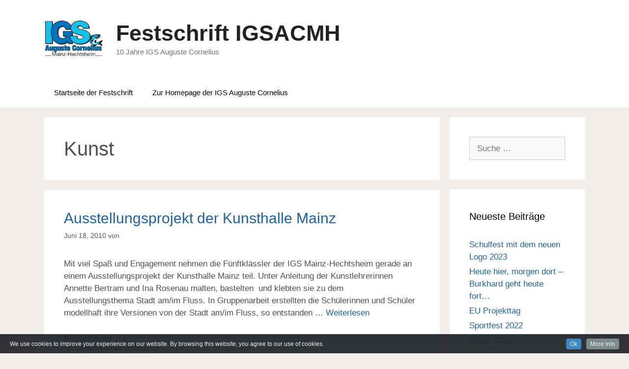

--- FILE ---
content_type: text/html; charset=UTF-8
request_url: https://festschrift-igsacmh.de/category/kunst/
body_size: 8513
content:
<!DOCTYPE html>
<html lang="de">
<head>
	<meta charset="UTF-8">
	<link rel="profile" href="https://gmpg.org/xfn/11">
	<title>Kunst Archives - Festschrift IGSACMH</title>

<!-- This site is optimized with the Yoast SEO plugin v11.9 - https://yoast.com/wordpress/plugins/seo/ -->
<link rel="canonical" href="https://festschrift-igsacmh.de/category/kunst/" />
<meta property="og:locale" content="de_DE" />
<meta property="og:type" content="object" />
<meta property="og:title" content="Kunst Archives - Festschrift IGSACMH" />
<meta property="og:url" content="https://festschrift-igsacmh.de/category/kunst/" />
<meta property="og:site_name" content="Festschrift IGSACMH" />
<meta name="twitter:card" content="summary_large_image" />
<meta name="twitter:title" content="Kunst Archives - Festschrift IGSACMH" />
<script type='application/ld+json' class='yoast-schema-graph yoast-schema-graph--main'>{"@context":"https://schema.org","@graph":[{"@type":"WebSite","@id":"https://festschrift-igsacmh.de/#website","url":"https://festschrift-igsacmh.de/","name":"Festschrift IGSACMH","potentialAction":{"@type":"SearchAction","target":"https://festschrift-igsacmh.de/?s={search_term_string}","query-input":"required name=search_term_string"}},{"@type":"CollectionPage","@id":"https://festschrift-igsacmh.de/category/kunst/#webpage","url":"https://festschrift-igsacmh.de/category/kunst/","inLanguage":"de","name":"Kunst Archives - Festschrift IGSACMH","isPartOf":{"@id":"https://festschrift-igsacmh.de/#website"}}]}</script>
<!-- / Yoast SEO plugin. -->

<link rel='dns-prefetch' href='//s.w.org' />
<link rel="alternate" type="application/rss+xml" title="Festschrift IGSACMH &raquo; Feed" href="https://festschrift-igsacmh.de/feed/" />
<link rel="alternate" type="application/rss+xml" title="Festschrift IGSACMH &raquo; Kommentar-Feed" href="https://festschrift-igsacmh.de/comments/feed/" />
<link rel="alternate" type="application/rss+xml" title="Festschrift IGSACMH &raquo; Kunst Kategorie-Feed" href="https://festschrift-igsacmh.de/category/kunst/feed/" />
		<script type="text/javascript">
			window._wpemojiSettings = {"baseUrl":"https:\/\/s.w.org\/images\/core\/emoji\/12.0.0-1\/72x72\/","ext":".png","svgUrl":"https:\/\/s.w.org\/images\/core\/emoji\/12.0.0-1\/svg\/","svgExt":".svg","source":{"concatemoji":"https:\/\/festschrift-igsacmh.de\/wp-includes\/js\/wp-emoji-release.min.js?ver=5.2.23"}};
			!function(e,a,t){var n,r,o,i=a.createElement("canvas"),p=i.getContext&&i.getContext("2d");function s(e,t){var a=String.fromCharCode;p.clearRect(0,0,i.width,i.height),p.fillText(a.apply(this,e),0,0);e=i.toDataURL();return p.clearRect(0,0,i.width,i.height),p.fillText(a.apply(this,t),0,0),e===i.toDataURL()}function c(e){var t=a.createElement("script");t.src=e,t.defer=t.type="text/javascript",a.getElementsByTagName("head")[0].appendChild(t)}for(o=Array("flag","emoji"),t.supports={everything:!0,everythingExceptFlag:!0},r=0;r<o.length;r++)t.supports[o[r]]=function(e){if(!p||!p.fillText)return!1;switch(p.textBaseline="top",p.font="600 32px Arial",e){case"flag":return s([55356,56826,55356,56819],[55356,56826,8203,55356,56819])?!1:!s([55356,57332,56128,56423,56128,56418,56128,56421,56128,56430,56128,56423,56128,56447],[55356,57332,8203,56128,56423,8203,56128,56418,8203,56128,56421,8203,56128,56430,8203,56128,56423,8203,56128,56447]);case"emoji":return!s([55357,56424,55356,57342,8205,55358,56605,8205,55357,56424,55356,57340],[55357,56424,55356,57342,8203,55358,56605,8203,55357,56424,55356,57340])}return!1}(o[r]),t.supports.everything=t.supports.everything&&t.supports[o[r]],"flag"!==o[r]&&(t.supports.everythingExceptFlag=t.supports.everythingExceptFlag&&t.supports[o[r]]);t.supports.everythingExceptFlag=t.supports.everythingExceptFlag&&!t.supports.flag,t.DOMReady=!1,t.readyCallback=function(){t.DOMReady=!0},t.supports.everything||(n=function(){t.readyCallback()},a.addEventListener?(a.addEventListener("DOMContentLoaded",n,!1),e.addEventListener("load",n,!1)):(e.attachEvent("onload",n),a.attachEvent("onreadystatechange",function(){"complete"===a.readyState&&t.readyCallback()})),(n=t.source||{}).concatemoji?c(n.concatemoji):n.wpemoji&&n.twemoji&&(c(n.twemoji),c(n.wpemoji)))}(window,document,window._wpemojiSettings);
		</script>
		<style type="text/css">
img.wp-smiley,
img.emoji {
	display: inline !important;
	border: none !important;
	box-shadow: none !important;
	height: 1em !important;
	width: 1em !important;
	margin: 0 .07em !important;
	vertical-align: -0.1em !important;
	background: none !important;
	padding: 0 !important;
}
</style>
	<link rel='stylesheet' id='add-cookie-notice-css-css'  href='https://festschrift-igsacmh.de/wp-content/plugins/add-cookie-notice/css/add-cookie-notice.css?ver=1.0.0' type='text/css' media='all' />
<link rel='stylesheet' id='formidable-css'  href='https://festschrift-igsacmh.de/wp-content/uploads/formidable/css/formidablepro.css?ver=8271000' type='text/css' media='all' />
<link rel='stylesheet' id='wp-block-library-css'  href='https://festschrift-igsacmh.de/wp-includes/css/dist/block-library/style.min.css?ver=5.2.23' type='text/css' media='all' />
<link rel='stylesheet' id='ewd-ufaq-style-css'  href='https://festschrift-igsacmh.de/wp-content/plugins/ultimate-faqs/css/ewd-ufaq-styles.css?ver=5.2.23' type='text/css' media='all' />
<link rel='stylesheet' id='ewd-ufaq-rrssb-css'  href='https://festschrift-igsacmh.de/wp-content/plugins/ultimate-faqs/css/rrssb-min.css?ver=5.2.23' type='text/css' media='all' />
<link rel='stylesheet' id='awpa-wp-post-author-style-css'  href='https://festschrift-igsacmh.de/wp-content/plugins/wp-post-author//assets/css/awpa-frontend-style.css?ver=5.2.23' type='text/css' media='all' />
<link rel='stylesheet' id='generate-style-grid-css'  href='https://festschrift-igsacmh.de/wp-content/themes/generatepress/css/unsemantic-grid.min.css?ver=2.3.2' type='text/css' media='all' />
<link rel='stylesheet' id='generate-style-css'  href='https://festschrift-igsacmh.de/wp-content/themes/generatepress/style.min.css?ver=2.3.2' type='text/css' media='all' />
<style id='generate-style-inline-css' type='text/css'>
body{background-color:#f2efea;color:#515151;}a, a:visited{color:#1e63a6;}a:hover, a:focus, a:active{color:#1e72bd;}body .grid-container{max-width:1100px;}.site-header .header-image{width:120px;}body, button, input, select, textarea{font-family:Arial, Helvetica, sans-serif;}.entry-content > [class*="wp-block-"]:not(:last-child){margin-bottom:1.5em;}.main-navigation .main-nav ul ul li a{font-size:14px;}@media (max-width:768px){.main-title{font-size:30px;}h1{font-size:30px;}h2{font-size:25px;}}.top-bar{background-color:#636363;color:#ffffff;}.top-bar a,.top-bar a:visited{color:#ffffff;}.top-bar a:hover{color:#303030;}.site-header{background-color:#ffffff;color:#3a3a3a;}.site-header a,.site-header a:visited{color:#3a3a3a;}.main-title a,.main-title a:hover,.main-title a:visited{color:#222222;}.site-description{color:#757575;}.main-navigation,.main-navigation ul ul{background-color:#ffffff;}.main-navigation .main-nav ul li a,.menu-toggle{color:#000000;}.main-navigation .main-nav ul li:hover > a,.main-navigation .main-nav ul li:focus > a, .main-navigation .main-nav ul li.sfHover > a{color:#8f919e;background-color:#ffffff;}button.menu-toggle:hover,button.menu-toggle:focus,.main-navigation .mobile-bar-items a,.main-navigation .mobile-bar-items a:hover,.main-navigation .mobile-bar-items a:focus{color:#000000;}.main-navigation .main-nav ul li[class*="current-menu-"] > a{color:#8f919e;background-color:#ffffff;}.main-navigation .main-nav ul li[class*="current-menu-"] > a:hover,.main-navigation .main-nav ul li[class*="current-menu-"].sfHover > a{color:#8f919e;background-color:#ffffff;}.navigation-search input[type="search"],.navigation-search input[type="search"]:active{color:#ffffff;background-color:#ffffff;}.navigation-search input[type="search"]:focus{color:#8f919e;background-color:#ffffff;}.main-navigation ul ul{background-color:#f6f9fc;}.main-navigation .main-nav ul ul li a{color:#000000;}.main-navigation .main-nav ul ul li:hover > a,.main-navigation .main-nav ul ul li:focus > a,.main-navigation .main-nav ul ul li.sfHover > a{color:#8f919e;background-color:#f6f9fc;}.main-navigation .main-nav ul ul li[class*="current-menu-"] > a{color:#8f919e;background-color:#f6f9fc;}.main-navigation .main-nav ul ul li[class*="current-menu-"] > a:hover,.main-navigation .main-nav ul ul li[class*="current-menu-"].sfHover > a{color:#8f919e;background-color:#f6f9fc;}.separate-containers .inside-article, .separate-containers .comments-area, .separate-containers .page-header, .one-container .container, .separate-containers .paging-navigation, .inside-page-header{background-color:#ffffff;}.entry-meta{color:#595959;}.entry-meta a,.entry-meta a:visited{color:#595959;}.entry-meta a:hover{color:#1e73be;}.sidebar .widget{background-color:#ffffff;}.sidebar .widget .widget-title{color:#000000;}.footer-widgets{background-color:#ffffff;}.footer-widgets .widget-title{color:#000000;}.site-info{color:#ffffff;background-color:#222222;}.site-info a,.site-info a:visited{color:#ffffff;}.site-info a:hover{color:#606060;}.footer-bar .widget_nav_menu .current-menu-item a{color:#606060;}input[type="text"],input[type="email"],input[type="url"],input[type="password"],input[type="search"],input[type="tel"],input[type="number"],textarea,select{color:#666666;background-color:#fafafa;border-color:#cccccc;}input[type="text"]:focus,input[type="email"]:focus,input[type="url"]:focus,input[type="password"]:focus,input[type="search"]:focus,input[type="tel"]:focus,input[type="number"]:focus,textarea:focus,select:focus{color:#666666;background-color:#ffffff;border-color:#bfbfbf;}button,html input[type="button"],input[type="reset"],input[type="submit"],a.button,a.button:visited,a.wp-block-button__link:not(.has-background){color:#ffffff;background-color:#666666;}button:hover,html input[type="button"]:hover,input[type="reset"]:hover,input[type="submit"]:hover,a.button:hover,button:focus,html input[type="button"]:focus,input[type="reset"]:focus,input[type="submit"]:focus,a.button:focus,a.wp-block-button__link:not(.has-background):active,a.wp-block-button__link:not(.has-background):focus,a.wp-block-button__link:not(.has-background):hover{color:#ffffff;background-color:#3f3f3f;}.generate-back-to-top,.generate-back-to-top:visited{background-color:rgba( 0,0,0,0.4 );color:#ffffff;}.generate-back-to-top:hover,.generate-back-to-top:focus{background-color:rgba( 0,0,0,0.6 );color:#ffffff;}.entry-content .alignwide, body:not(.no-sidebar) .entry-content .alignfull{margin-left:-40px;width:calc(100% + 80px);max-width:calc(100% + 80px);}.rtl .menu-item-has-children .dropdown-menu-toggle{padding-left:20px;}.rtl .main-navigation .main-nav ul li.menu-item-has-children > a{padding-right:20px;}@media (max-width:768px){.separate-containers .inside-article, .separate-containers .comments-area, .separate-containers .page-header, .separate-containers .paging-navigation, .one-container .site-content, .inside-page-header{padding:30px;}.entry-content .alignwide, body:not(.no-sidebar) .entry-content .alignfull{margin-left:-30px;width:calc(100% + 60px);max-width:calc(100% + 60px);}}.one-container .sidebar .widget{padding:0px;}@media (max-width: 768px){.main-navigation .menu-toggle,.main-navigation .mobile-bar-items,.sidebar-nav-mobile:not(#sticky-placeholder){display:block;}.main-navigation ul,.gen-sidebar-nav{display:none;}[class*="nav-float-"] .site-header .inside-header > *{float:none;clear:both;}}@font-face {font-family: "GeneratePress";src:  url("https://festschrift-igsacmh.de/wp-content/themes/generatepress/fonts/generatepress.eot");src:  url("https://festschrift-igsacmh.de/wp-content/themes/generatepress/fonts/generatepress.eot#iefix") format("embedded-opentype"),  url("https://festschrift-igsacmh.de/wp-content/themes/generatepress/fonts/generatepress.woff2") format("woff2"),  url("https://festschrift-igsacmh.de/wp-content/themes/generatepress/fonts/generatepress.woff") format("woff"),  url("https://festschrift-igsacmh.de/wp-content/themes/generatepress/fonts/generatepress.ttf") format("truetype"),  url("https://festschrift-igsacmh.de/wp-content/themes/generatepress/fonts/generatepress.svg#GeneratePress") format("svg");font-weight: normal;font-style: normal;}
</style>
<link rel='stylesheet' id='generate-mobile-style-css'  href='https://festschrift-igsacmh.de/wp-content/themes/generatepress/css/mobile.min.css?ver=2.3.2' type='text/css' media='all' />
<link rel='stylesheet' id='font-awesome-css'  href='https://festschrift-igsacmh.de/wp-content/plugins/elementor/assets/lib/font-awesome/css/font-awesome.min.css?ver=4.7.0' type='text/css' media='all' />
<link rel='stylesheet' id='tablepress-default-css'  href='https://festschrift-igsacmh.de/wp-content/plugins/tablepress/css/default.min.css?ver=1.9.2' type='text/css' media='all' />
<script type='text/javascript' src='https://festschrift-igsacmh.de/wp-includes/js/jquery/jquery.js?ver=1.12.4-wp'></script>
<script type='text/javascript' src='https://festschrift-igsacmh.de/wp-includes/js/jquery/jquery-migrate.min.js?ver=1.4.1'></script>
<link rel='https://api.w.org/' href='https://festschrift-igsacmh.de/wp-json/' />
<link rel="EditURI" type="application/rsd+xml" title="RSD" href="https://festschrift-igsacmh.de/xmlrpc.php?rsd" />
<link rel="wlwmanifest" type="application/wlwmanifest+xml" href="https://festschrift-igsacmh.de/wp-includes/wlwmanifest.xml" /> 
<meta name="generator" content="WordPress 5.2.23" />
    <script type="text/javascript">
        var ajaxurl = 'https://festschrift-igsacmh.de/wp-admin/admin-ajax.php';
    </script>
<meta name="viewport" content="width=device-width, initial-scale=1">
<link rel="stylesheet" href="https://festschrift-igsacmh.de/wp-content/plugins/wassup/css/wassup-widget.css?ver=1.9.4.4" type="text/css" />
<script type="text/javascript">
//<![CDATA[
function wassup_get_screenres(){
	var screen_res = screen.width + " x " + screen.height;
	if(screen_res==" x ") screen_res=window.screen.width+" x "+window.screen.height;
	if(screen_res==" x ") screen_res=screen.availWidth+" x "+screen.availHeight;
	if (screen_res!=" x "){document.cookie = "wassup_screen_res817b3bd1758470c893d26a37904cf311=" + encodeURIComponent(screen_res)+ "; path=/; domain=" + document.domain;}
}
wassup_get_screenres();
//]]>
</script><link rel="icon" href="https://festschrift-igsacmh.de/wp-content/uploads/2019/08/cropped-LogoIgsAc-32x32.png" sizes="32x32" />
<link rel="icon" href="https://festschrift-igsacmh.de/wp-content/uploads/2019/08/cropped-LogoIgsAc-192x192.png" sizes="192x192" />
<link rel="apple-touch-icon-precomposed" href="https://festschrift-igsacmh.de/wp-content/uploads/2019/08/cropped-LogoIgsAc-180x180.png" />
<meta name="msapplication-TileImage" content="https://festschrift-igsacmh.de/wp-content/uploads/2019/08/cropped-LogoIgsAc-270x270.png" />
</head>

<body class="archive category category-kunst category-33 wp-custom-logo wp-embed-responsive right-sidebar nav-below-header fluid-header separate-containers active-footer-widgets-3 nav-aligned-left header-aligned-left dropdown-hover elementor-default" itemtype="https://schema.org/Blog" itemscope>
	<a class="screen-reader-text skip-link" href="#content" title="Springe zum Inhalt">Springe zum Inhalt</a>		<header id="masthead" class="site-header" itemtype="https://schema.org/WPHeader" itemscope>
			<div class="inside-header grid-container grid-parent">
				<div class="site-branding-container"><div class="site-logo">
				<a href="https://festschrift-igsacmh.de/" title="Festschrift IGSACMH" rel="home">
					<img  class="header-image" alt="Festschrift IGSACMH" src="https://festschrift-igsacmh.de/wp-content/uploads/2019/08/LogoIgsAc.png" title="Festschrift IGSACMH" />
				</a>
			</div><div class="site-branding">
					<p class="main-title" itemprop="headline">
				<a href="https://festschrift-igsacmh.de/" rel="home">
					Festschrift IGSACMH
				</a>
			</p>
					<p class="site-description" itemprop="description">
				10 Jahre IGS Auguste Cornelius
			</p>
				</div></div><!-- .site-branding-container -->			</div><!-- .inside-header -->
		</header><!-- #masthead -->
				<nav id="site-navigation" class="main-navigation" itemtype="https://schema.org/SiteNavigationElement" itemscope>
			<div class="inside-navigation grid-container grid-parent">
								<button class="menu-toggle" aria-controls="primary-menu" aria-expanded="false">
										<span class="mobile-menu">Menü</span>
				</button>
				<div id="primary-menu" class="main-nav"><ul id="menu-inhaltsverzeichnis" class=" menu sf-menu"><li id="menu-item-32" class="menu-item menu-item-type-post_type menu-item-object-page menu-item-home menu-item-32"><a href="https://festschrift-igsacmh.de/">Startseite der Festschrift</a></li>
<li id="menu-item-127" class="menu-item menu-item-type-custom menu-item-object-custom menu-item-127"><a href="https://igsacmh.de">Zur Homepage der IGS Auguste Cornelius</a></li>
</ul></div>			</div><!-- .inside-navigation -->
		</nav><!-- #site-navigation -->
		
	<div id="page" class="hfeed site grid-container container grid-parent">
		<div id="content" class="site-content">
			
	<div id="primary" class="content-area grid-parent mobile-grid-100 grid-75 tablet-grid-75">
		<main id="main" class="site-main">
					<header class="page-header">
			
			<h1 class="page-title">
				Kunst			</h1>

					</header><!-- .page-header -->
		<article id="post-422" class="post-422 post type-post status-publish format-standard hentry category-21 category-kunst" itemtype="https://schema.org/CreativeWork" itemscope>
	<div class="inside-article">
		
		<header class="entry-header">
			<h2 class="entry-title" itemprop="headline"><a href="https://festschrift-igsacmh.de/ausstellungsprojekt-der-kunsthalle-mainz/" rel="bookmark">Ausstellungsprojekt der Kunsthalle Mainz</a></h2>			<div class="entry-meta">
				<span class="posted-on"><a href="https://festschrift-igsacmh.de/ausstellungsprojekt-der-kunsthalle-mainz/" title="8:34 p.m." rel="bookmark"><time class="updated" datetime="2020-03-29T20:38:26+00:00" itemprop="dateModified">März 29, 2020</time><time class="entry-date published" datetime="2010-06-18T20:34:55+00:00" itemprop="datePublished">Juni 18, 2010</time></a></span> <span class="byline"><span class="author vcard" itemprop="author" itemtype="https://schema.org/Person" itemscope>von <a class="url fn n" href="" title="Alle Beiträge von  anzeigen" rel="author" itemprop="url"><span class="author-name" itemprop="name"></span></a></span></span> 			</div><!-- .entry-meta -->
				</header><!-- .entry-header -->

		
			<div class="entry-summary" itemprop="text">
				<p>Mit viel Spaß und Engagement nehmen die Fünftklässler der IGS Mainz-Hechtsheim gerade an einem Ausstellungsprojekt der Kunsthalle Mainz teil. Unter Anleitung der Kunstlehrerinnen Annette Bertram und Ina Rosenau malten, bastelten&nbsp; und klebten sie zu dem Ausstellungsthema&nbsp;Stadt am/im Fluss. In Gruppenarbeit erstellten die Schülerinnen und Schüler modellhaft ihre Versionen von der Stadt am/im Fluss, so entstanden &#8230; <a title="Ausstellungsprojekt der Kunsthalle Mainz" class="read-more" href="https://festschrift-igsacmh.de/ausstellungsprojekt-der-kunsthalle-mainz/">Weiterlesen<span class="screen-reader-text">Ausstellungsprojekt der Kunsthalle Mainz</span></a></p>
			</div><!-- .entry-summary -->

					<footer class="entry-meta">
				<span class="cat-links"><span class="screen-reader-text">Kategorien </span><a href="https://festschrift-igsacmh.de/category/2010/" rel="category tag">2010</a>, <a href="https://festschrift-igsacmh.de/category/kunst/" rel="category tag">Kunst</a></span> <span class="comments-link"><a href="https://festschrift-igsacmh.de/ausstellungsprojekt-der-kunsthalle-mainz/#respond">Schreibe einen Kommentar</a></span> 			</footer><!-- .entry-meta -->
			</div><!-- .inside-article -->
</article><!-- #post-## -->
		</main><!-- #main -->
	</div><!-- #primary -->

	<div id="right-sidebar" class="widget-area grid-25 tablet-grid-25 grid-parent sidebar" itemtype="https://schema.org/WPSideBar" itemscope>
	<div class="inside-right-sidebar">
		<aside id="search-2" class="widget inner-padding widget_search"><form method="get" class="search-form" action="https://festschrift-igsacmh.de/">
	<label>
		<span class="screen-reader-text">Suche nach:</span>
		<input type="search" class="search-field" placeholder="Suche&#160;&hellip;" value="" name="s" title="Suche nach:">
	</label>
	<input type="submit" class="search-submit" value="Suchen">
</form>
</aside>		<aside id="recent-posts-2" class="widget inner-padding widget_recent_entries">		<h2 class="widget-title">Neueste Beiträge</h2>		<ul>
											<li>
					<a href="https://festschrift-igsacmh.de/schulfest-mit-dem-neuen-logo-2023/">Schulfest mit dem neuen Logo 2023</a>
									</li>
											<li>
					<a href="https://festschrift-igsacmh.de/heute-hier-morgen-dort-burkhard-geht-heute-fort/">Heute hier, morgen dort &#8211; Burkhard geht heute fort&#8230;</a>
									</li>
											<li>
					<a href="https://festschrift-igsacmh.de/eu-projekttag/">EU Projekttag</a>
									</li>
											<li>
					<a href="https://festschrift-igsacmh.de/sportfest-2022/">Sportfest 2022</a>
									</li>
											<li>
					<a href="https://festschrift-igsacmh.de/abitur-2023/">Abitur 2023</a>
									</li>
					</ul>
		</aside><aside id="categories-4" class="widget inner-padding widget_categories"><h2 class="widget-title">Kategorien</h2>		<ul>
				<li class="cat-item cat-item-15"><a href="https://festschrift-igsacmh.de/category/2009/">2009</a> (9)
</li>
	<li class="cat-item cat-item-21"><a href="https://festschrift-igsacmh.de/category/2010/">2010</a> (26)
</li>
	<li class="cat-item cat-item-23"><a href="https://festschrift-igsacmh.de/category/2011/">2011</a> (13)
</li>
	<li class="cat-item cat-item-14"><a href="https://festschrift-igsacmh.de/category/2013/">2013</a> (1)
</li>
	<li class="cat-item cat-item-39"><a href="https://festschrift-igsacmh.de/category/2016/">2016</a> (1)
</li>
	<li class="cat-item cat-item-37"><a href="https://festschrift-igsacmh.de/category/2019/">2019</a> (10)
</li>
	<li class="cat-item cat-item-42"><a href="https://festschrift-igsacmh.de/category/2020/">2020</a> (18)
</li>
	<li class="cat-item cat-item-66"><a href="https://festschrift-igsacmh.de/category/2021/">2021</a> (5)
</li>
	<li class="cat-item cat-item-56"><a href="https://festschrift-igsacmh.de/category/2022/">2022</a> (3)
</li>
	<li class="cat-item cat-item-60"><a href="https://festschrift-igsacmh.de/category/2023/">2023</a> (5)
</li>
	<li class="cat-item cat-item-5"><a href="https://festschrift-igsacmh.de/category/abitur/">Abitur</a> (5)
</li>
	<li class="cat-item cat-item-20"><a href="https://festschrift-igsacmh.de/category/aufnahmefeier/">Aufnahmefeier</a> (2)
</li>
	<li class="cat-item cat-item-55"><a href="https://festschrift-igsacmh.de/category/aufraeumen/">Aufräumen</a> (1)
</li>
	<li class="cat-item cat-item-50"><a href="https://festschrift-igsacmh.de/category/austausch/">Austausch</a> (1)
</li>
	<li class="cat-item cat-item-8"><a href="https://festschrift-igsacmh.de/category/baumassnahmen/">Baumaßnahmen</a> (2)
</li>
	<li class="cat-item cat-item-59"><a href="https://festschrift-igsacmh.de/category/berufsorientierung/">Berufsorientierung</a> (1)
</li>
	<li class="cat-item cat-item-36"><a href="https://festschrift-igsacmh.de/category/bundesjugendspiele/">Bundesjugendspiele</a> (1)
</li>
	<li class="cat-item cat-item-52"><a href="https://festschrift-igsacmh.de/category/corona/">Corona</a> (4)
</li>
	<li class="cat-item cat-item-67"><a href="https://festschrift-igsacmh.de/category/corona-pandemie/">Corona-Pandemie</a> (2)
</li>
	<li class="cat-item cat-item-61"><a href="https://festschrift-igsacmh.de/category/demokratiebildung/">Demokratiebildung</a> (1)
</li>
	<li class="cat-item cat-item-22"><a href="https://festschrift-igsacmh.de/category/elternabend/">Elternabend</a> (1)
</li>
	<li class="cat-item cat-item-45"><a href="https://festschrift-igsacmh.de/category/erdkunde/">Erdkunde</a> (1)
</li>
	<li class="cat-item cat-item-51"><a href="https://festschrift-igsacmh.de/category/exkursion/">Exkursion</a> (1)
</li>
	<li class="cat-item cat-item-43"><a href="https://festschrift-igsacmh.de/category/fastnacht/">Fastnacht</a> (1)
</li>
	<li class="cat-item cat-item-40"><a href="https://festschrift-igsacmh.de/category/foerderverein/">Förderverein</a> (2)
</li>
	<li class="cat-item cat-item-19"><a href="https://festschrift-igsacmh.de/category/fruehstueck/">Frühstück</a> (2)
</li>
	<li class="cat-item cat-item-49"><a href="https://festschrift-igsacmh.de/category/informatik/">Informatik</a> (1)
</li>
	<li class="cat-item cat-item-41"><a href="https://festschrift-igsacmh.de/category/inormationsbroschuere/">Inormationsbroschüre</a> (1)
</li>
	<li class="cat-item cat-item-30"><a href="https://festschrift-igsacmh.de/category/interkulturelle-woche/">Interkulturelle Woche</a> (1)
</li>
	<li class="cat-item cat-item-3"><a href="https://festschrift-igsacmh.de/category/jubilaeumsfest/">Jubiläumsfest</a> (6)
</li>
	<li class="cat-item cat-item-16"><a href="https://festschrift-igsacmh.de/category/kinderrechte/">Kinderrechte</a> (1)
</li>
	<li class="cat-item cat-item-35"><a href="https://festschrift-igsacmh.de/category/klassenfahrt/">Klassenfahrt</a> (1)
</li>
	<li class="cat-item cat-item-33 current-cat"><a href="https://festschrift-igsacmh.de/category/kunst/">Kunst</a> (1)
</li>
	<li class="cat-item cat-item-28"><a href="https://festschrift-igsacmh.de/category/lesescouts/">Lesescouts</a> (2)
</li>
	<li class="cat-item cat-item-4"><a href="https://festschrift-igsacmh.de/category/lesung/">Lesung</a> (6)
</li>
	<li class="cat-item cat-item-25"><a href="https://festschrift-igsacmh.de/category/mainz-05/">Mainz 05</a> (1)
</li>
	<li class="cat-item cat-item-27"><a href="https://festschrift-igsacmh.de/category/mathemathik/">Mathematik</a> (5)
</li>
	<li class="cat-item cat-item-38"><a href="https://festschrift-igsacmh.de/category/mensa/">Mensa</a> (1)
</li>
	<li class="cat-item cat-item-34"><a href="https://festschrift-igsacmh.de/category/nawi/">NaWi</a> (3)
</li>
	<li class="cat-item cat-item-26"><a href="https://festschrift-igsacmh.de/category/partnerschaft/">Partnerschaften</a> (1)
</li>
	<li class="cat-item cat-item-13"><a href="https://festschrift-igsacmh.de/category/plakat/">Plakat</a> (1)
</li>
	<li class="cat-item cat-item-44"><a href="https://festschrift-igsacmh.de/category/praevention/">Prävention</a> (3)
</li>
	<li class="cat-item cat-item-46"><a href="https://festschrift-igsacmh.de/category/preise/">Preise</a> (1)
</li>
	<li class="cat-item cat-item-6"><a href="https://festschrift-igsacmh.de/category/projektschule-lesen/">Projektschule Lesen</a> (16)
</li>
	<li class="cat-item cat-item-11"><a href="https://festschrift-igsacmh.de/category/reden/">Reden</a> (1)
</li>
	<li class="cat-item cat-item-68"><a href="https://festschrift-igsacmh.de/category/schulfest/">Schulfest</a> (1)
</li>
	<li class="cat-item cat-item-48"><a href="https://festschrift-igsacmh.de/category/schulkonzert/">Schulkonzert</a> (1)
</li>
	<li class="cat-item cat-item-62"><a href="https://festschrift-igsacmh.de/category/schulsanitaetsdienst/">Schulsanitätsdienst</a> (1)
</li>
	<li class="cat-item cat-item-32"><a href="https://festschrift-igsacmh.de/category/sport/">Sport</a> (3)
</li>
	<li class="cat-item cat-item-57"><a href="https://festschrift-igsacmh.de/category/sportfest/">Sportfest</a> (1)
</li>
	<li class="cat-item cat-item-58"><a href="https://festschrift-igsacmh.de/category/sport/sportfest-sport/">Sportfest</a> (1)
</li>
	<li class="cat-item cat-item-63"><a href="https://festschrift-igsacmh.de/category/stadtradeln/">Stadtradeln</a> (1)
</li>
	<li class="cat-item cat-item-31"><a href="https://festschrift-igsacmh.de/category/streetworker/">Streetworker</a> (1)
</li>
	<li class="cat-item cat-item-12"><a href="https://festschrift-igsacmh.de/category/tag-der-info/">Tag der Info</a> (4)
</li>
	<li class="cat-item cat-item-17"><a href="https://festschrift-igsacmh.de/category/tage-des-lesens/">Tage des Lesens</a> (4)
</li>
	<li class="cat-item cat-item-7"><a href="https://festschrift-igsacmh.de/category/theater/">Theater</a> (1)
</li>
	<li class="cat-item cat-item-1"><a href="https://festschrift-igsacmh.de/category/uncategorized/">Uncategorized</a> (2)
</li>
	<li class="cat-item cat-item-24"><a href="https://festschrift-igsacmh.de/category/vorlesetag/">Vorlesetag</a> (5)
</li>
	<li class="cat-item cat-item-47"><a href="https://festschrift-igsacmh.de/category/vorlesewettbewerb/">Vorlesewettbewerb</a> (5)
</li>
	<li class="cat-item cat-item-29"><a href="https://festschrift-igsacmh.de/category/wandertag/">Wandertag</a> (3)
</li>
	<li class="cat-item cat-item-18"><a href="https://festschrift-igsacmh.de/category/weinlese/">Weinlese</a> (3)
</li>
		</ul>
			</aside>	</div><!-- .inside-right-sidebar -->
</div><!-- #secondary -->

	</div><!-- #content -->
</div><!-- #page -->


<div class="site-footer footer-bar-active footer-bar-align-right">
			<footer class="site-info" itemtype="https://schema.org/WPFooter" itemscope>
			<div class="inside-site-info grid-container grid-parent">
						<div class="footer-bar">
			<aside id="nav_menu-3" class="widget inner-padding widget_nav_menu"><div class="menu-footer-container"><ul id="menu-footer" class="menu"><li id="menu-item-841" class="menu-item menu-item-type-post_type menu-item-object-page menu-item-841"><a href="https://festschrift-igsacmh.de/impressum/">Impressum</a></li>
<li id="menu-item-842" class="menu-item menu-item-type-post_type menu-item-object-page menu-item-842"><a href="https://festschrift-igsacmh.de/datenschutz/">Datenschutz</a></li>
</ul></div></aside>		</div>
						<div class="copyright-bar">
					&copy; 2025 IGS Auguste Cornelius 				</div>
			</div>
		</footer><!-- .site-info -->
		</div><!-- .site-footer -->

  <script type="text/javascript">
    jQuery(document).ready(function(){
      jQuery().addcookienotice({
        defaultText: "We use cookies to improve your experience on our website. By browsing this website, you agree to our use of cookies.",
        okButton: "Ok",
        displayMore: true,
        moreButton: "More Info",
        moreInfo: "Cookies are small text files held on your computer. Some cookies are required to ensure that the site functions correctly, for this reason we may have already set some cookies. They also allow us to give you the best browsing experience possible and help us understand how you use our site.",
        moreURL:  "",
        location: "bottom",
        speedIn: 500,
        speedOut: 400,
        delay: 1000,
        float: true,
        style: "dark",
        cookieExpiry: 90,
        cookieName: "addcookienotice"
      });
    });
  </script>

<!-- <p class="small"> WassUp 1.9.4.4 timestamp: 2025-12-21 10:23:56AM UTC (10:23AM)<br />
Wenn der Zeitstempel oben nicht aktuell ist, ist diese Seite gecached.</p> -->
	<script>
			// List of Themes, Classes and Regular expressions
		var template_name = 'generatepress';
		switch(template_name) {
			case 'twentyeleven' :
					var classes = ['entry-meta'];
					var regex = ' by <a(.*?)\/a>;<span class="sep"> by <\/span>';
					break;
			case 'twentyten' :
					var classes = ['entry-meta'];
					var regex = ' by <a(.*?)\/a>;<span class="meta-sep">by<\/span>';
					break;
			case 'object' :
					var classes = ['post-details', 'post'];
					var regex = ' by <span(.*?)\/span>;<p class="post-details">by';
					break;
			case 'theme-revenge' :
					var classes = ['post-entry-meta'];
					var regex = 'By <a(.*?)\/a> on';
					break;
			case 'Magnificent' :
					var classes = ['meta-info'];
					var regex = '<span>by<\/span> <a(.*?)\/a>;Posted by <a(.*?)\/a> on ';
					break;
			case 'wp-clearphoto' :
					var classes = ['meta'];
					var regex = '\\|\\s*<\/span>\\s*<span class="meta-author">\\s*<a(.*?)\/a>';
					break;
			case 'wp-clearphoto1' :
					var classes = ['meta'];
					var regex = '\\|\\s*<\/span>\\s*<span class="meta-author">\\s*<a(.*?)\/a>';
					break;
			default:
					var classes = ['entry-meta'];
					var regex = ' by <a(.*?)\/a>;<span class="sep"> by <\/span>; <span class="meta-sep">by<\/span>;<span class="meta-sep"> by <\/span>';
		}
				if (typeof classes[0] !== 'undefined' && classes[0] !== null) {
				for(var i = 0; i < classes.length; i++) {
					var elements = document.querySelectorAll('.'+classes[i]);
					for (var j = 0; j < elements.length; j++) {
						var regex_array = regex.split(";");
						for(var k = 0; k < regex_array.length; k++) {
							 if (elements[j].innerHTML.match(new RegExp(regex_array[k], "i"))) {
								 var replaced_txt = elements[j].innerHTML.replace(new RegExp(regex_array[k], "i"), '');
								 elements[j].innerHTML = replaced_txt;
							 }
						}
					}			
				}
			}
						
		</script>
	<script type='text/javascript' src='https://festschrift-igsacmh.de/wp-content/plugins/add-cookie-notice/js/add-cookie-notice.js?ver=1.0.0'></script>
<!--[if lte IE 11]>
<script type='text/javascript' src='https://festschrift-igsacmh.de/wp-content/themes/generatepress/js/classList.min.js?ver=2.3.2'></script>
<![endif]-->
<script type='text/javascript' src='https://festschrift-igsacmh.de/wp-content/themes/generatepress/js/menu.min.js?ver=2.3.2'></script>
<script type='text/javascript' src='https://festschrift-igsacmh.de/wp-content/themes/generatepress/js/a11y.min.js?ver=2.3.2'></script>
<script type='text/javascript' src='https://festschrift-igsacmh.de/wp-includes/js/wp-embed.min.js?ver=5.2.23'></script>

</body>
</html>


--- FILE ---
content_type: text/css
request_url: https://festschrift-igsacmh.de/wp-content/uploads/formidable/css/formidablepro.css?ver=8271000
body_size: 8636
content:
/* ACHTUNG: Alle Änderungen an dieser Datei gehen verloren, wenn Ihr Formidable Einstellungen aktualisiert werden */
.frm_hidden,.with_frm_style .frm_button.frm_hidden{display:none;}#frm_verify{display:none !important;}.with_frm_style fieldset{min-width:0;}legend.frm_hidden{display:none !important;}.with_frm_style .frm_form_fields{opacity:1;transition: opacity 0.1s linear;}.with_frm_style .frm_doing_ajax{opacity:.5;}.frm_transparent{color:transparent;}.input[type=file].frm_transparent:focus, .with_frm_style input[type=file]{background-color:transparent;border:none;outline:none;box-shadow:none;}.with_frm_style input[type=file]{display:initial;}.frm_preview_page:before{content:normal !important;}.frm_preview_page{padding:25px;}.with_frm_style .form-field.frm_col_field{clear:none;float:left;margin-right:20px;}.with_frm_style label.frm_primary_label{max-width:100%;}.with_frm_style .frm_top_container label.frm_primary_label,.with_frm_style .frm_hidden_container label.frm_primary_label,.with_frm_style .frm_pos_top{display:block;float:none;width:auto;}.with_frm_style .frm_inline_container label.frm_primary_label{margin-right:10px;}.with_frm_style .frm_right_container label.frm_primary_label,.with_frm_style .frm_pos_right{display:inline;float:right;margin-left:10px;}.with_frm_style .frm_none_container label.frm_primary_label,.with_frm_style .frm_pos_none,.frm_none_container label.frm_primary_label{display:none;}.with_frm_style .frm_section_heading.frm_hide_section{margin-top:0 !important;}.with_frm_style .frm_hidden_container label.frm_primary_label,.with_frm_style .frm_pos_hidden,.frm_hidden_container label.frm_primary_label{visibility:hidden;}.with_frm_style .frm_description{clear:both;}.with_frm_style .frm_scale{margin-right:10px;text-align:center;float:left;}.with_frm_style .frm_scale input{display:block;margin:0;}.with_frm_style input[type=number][readonly]{-moz-appearance: textfield;}.with_frm_style select[multiple="multiple"]{height:auto;line-height:normal;}.with_frm_style select{white-space:pre-wrap;}.with_frm_style .frm_catlevel_2,.with_frm_style .frm_catlevel_3,.with_frm_style .frm_catlevel_4,.with_frm_style .frm_catlevel_5{margin-left:18px;}.with_frm_style .wp-editor-container{border:1px solid #e5e5e5;}.with_frm_style .quicktags-toolbar input{font-size:12px !important;}.with_frm_style .wp-editor-container textarea{border:none;}.with_frm_style textarea{height:auto;}.with_frm_style .auto_width #loginform input,.with_frm_style .auto_width input,.with_frm_style input.auto_width,.with_frm_style select.auto_width,.with_frm_style textarea.auto_width{width:auto;}.with_frm_style .frm_repeat_buttons{white-space:nowrap;}.with_frm_style .frm_button{text-decoration:none;border:1px solid #eee;padding:5px;display:inline;}.with_frm_style .frm_submit{clear:both;}.frm_inline_form .frm_form_field.form-field{margin-right:2.5%;display:inline-block;}.frm_inline_form .frm_submit{display:inline-block;}.with_frm_style.frm_center_submit .frm_submit{text-align:center;}.with_frm_style.frm_center_submit .frm_submit input[type=submit],.with_frm_style.frm_center_submit .frm_submit input[type=button],.with_frm_style.frm_center_submit .frm_submit button{margin-bottom:8px !important;}.with_frm_style .frm_submit input[type=submit],.with_frm_style .frm_submit input[type=button],.with_frm_style .frm_submit button{-webkit-appearance: none;cursor: pointer;}.with_frm_style.frm_center_submit .frm_submit .frm_ajax_loading{display: block;margin: 0 auto;}.with_frm_style .frm_loading_form .frm_ajax_loading{visibility:visible !important;}.with_frm_style .frm_loading_form .frm_button_submit {position: relative;opacity: .8;color: transparent !important;text-shadow: none !important;}.with_frm_style .frm_loading_form .frm_button_submit:hover,.with_frm_style .frm_loading_form .frm_button_submit:active,.with_frm_style .frm_loading_form .frm_button_submit:focus {cursor: not-allowed;color: transparent;outline: none !important;box-shadow: none;}.with_frm_style .frm_loading_form .frm_button_submit:before {content: '';display: inline-block;position: absolute;background: transparent;border: 1px solid #fff;border-top-color: transparent;border-left-color: transparent;border-radius: 50%;box-sizing: border-box;top: 50%;left: 50%;margin-top: -10px;margin-left: -10px;width: 20px;height: 20px;-webkit-animation: spin 2s linear infinite;-moz-animation:spin 2s linear infinite;-o-animation:  spin 2s linear infinite;animation: spin 2s linear infinite;}@keyframes spin {0% { transform: rotate(0deg); }100% { transform: rotate(360deg); }}.frm_forms.frm_style_formidable-stil.with_frm_style{max-width:100%;direction:ltr;}.frm_style_formidable-stil.with_frm_style,.frm_style_formidable-stil.with_frm_style form,.frm_style_formidable-stil.with_frm_style .frm-show-form div.frm_description p {text-align:left;}.frm_style_formidable-stil.with_frm_style fieldset{border-width:0px;border-style:solid;border-color:#000000;margin:0;padding:0 0 15px 0;background-color:transparent;font-family:"Lucida Grande","Lucida Sans Unicode",Tahoma,sans-serif;}.frm_style_formidable-stil.with_frm_style legend + h3,.frm_style_formidable-stil.with_frm_style h3.frm_form_title{font-size:20px;color:#444444;font-family:"Lucida Grande","Lucida Sans Unicode",Tahoma,sans-serif;margin-top:10px;margin-bottom:10px;}.frm_style_formidable-stil.with_frm_style .frm-show-form  .frm_section_heading h3{padding:15px 0 3px 0;margin:0;font-size:18px;font-family:"Lucida Grande","Lucida Sans Unicode",Tahoma,sans-serif;font-weight:bold;color:#444444;border:none;border-top:2px solid #e8e8e8;background-color:transparent}.frm_style_formidable-stil.with_frm_style h3 .frm_after_collapse{display:inline;}.frm_style_formidable-stil.with_frm_style h3 .frm_before_collapse{display:none;}.menu-edit #post-body-content .frm_style_formidable-stil.with_frm_style .frm_section_heading h3{margin:0;}.frm_style_formidable-stil.with_frm_style .frm_section_heading{margin-top:15px;}.frm_style_formidable-stil.with_frm_style  .frm-show-form .frm_section_heading .frm_section_spacing,.menu-edit #post-body-content .frm_style_formidable-stil.with_frm_style  .frm-show-form .frm_section_heading .frm_section_spacing{margin-bottom:12px;}.frm_style_formidable-stil.with_frm_style .frm_repeat_sec{margin-bottom:20px;margin-top:20px;}.frm_style_formidable-stil.with_frm_style label.frm_primary_label,.frm_style_formidable-stil.with_frm_style.frm_login_form label{font-family:"Lucida Grande","Lucida Sans Unicode",Tahoma,sans-serif;font-size:14px;color:#444444;font-weight:bold;text-align:left;margin:0;padding:0 0 3px 0;width:auto;display:block;}.frm_style_formidable-stil.with_frm_style .frm_form_field.frm_html_container,.frm_style_formidable-stil.with_frm_style .frm_form_field .frm_show_it{font-family:"Lucida Grande","Lucida Sans Unicode",Tahoma,sans-serif;color:#666666;}.frm_style_formidable-stil.with_frm_style .frm_form_field.frm_html_container{font-size:14px;}.frm_style_formidable-stil.with_frm_style .frm_form_field .frm_show_it{font-size:14px;font-weight:normal;}.frm_style_formidable-stil.with_frm_style .frm_icon_font{color:#444444;}.frm_style_formidable-stil.with_frm_style .frm_icon_font.frm_minus_icon:before{content:"\e600";}.frm_style_formidable-stil.with_frm_style .frm_icon_font.frm_plus_icon:before{content:"\e602";}.frm_style_formidable-stil.with_frm_style .frm_icon_font.frm_minus_icon:before,.frm_style_formidable-stil.with_frm_style .frm_icon_font.frm_plus_icon:before{color:#444444;}.frm_style_formidable-stil.with_frm_style .frm_trigger.active .frm_icon_font.frm_arrow_icon:before{content:"\e62d";color:#444444;}.frm_style_formidable-stil.with_frm_style .frm_trigger .frm_icon_font.frm_arrow_icon:before{content:"\e62a";color:#444444;}.frm_style_formidable-stil.with_frm_style .form-field{margin-bottom:20px;}.frm_style_formidable-stil.with_frm_style .frm_grid,.frm_style_formidable-stil.with_frm_style .frm_grid_first,.frm_style_formidable-stil.with_frm_style .frm_grid_odd {margin-bottom:0;}.frm_style_formidable-stil.with_frm_style .form-field.frm_section_heading{margin-bottom:0;}.frm_style_formidable-stil.with_frm_style p.description,.frm_style_formidable-stil.with_frm_style div.description,.frm_style_formidable-stil.with_frm_style div.frm_description,.frm_style_formidable-stil.with_frm_style .frm-show-form > div.frm_description,.frm_style_formidable-stil.with_frm_style .frm_error{margin:0;padding:0;font-family:"Lucida Grande","Lucida Sans Unicode",Tahoma,sans-serif;font-size:12px;color:#666666;font-weight:normal;text-align:left;font-style:normal;max-width:100%;}.frm_style_formidable-stil.with_frm_style .frm-show-form div.frm_description p{font-size:14px;color:#666666;margin-top:10px;margin-bottom:25px;}.frm_style_formidable-stil.with_frm_style .frm_left_container label.frm_primary_label{float:left;display:inline;width:150px;max-width:33%;margin-right:10px;}.frm_style_formidable-stil.with_frm_style .frm_right_container label.frm_primary_label{display:inline;width:150px;max-width:33%;margin-left:10px;}.frm_style_formidable-stil.with_frm_style .frm_form_field.frm_left_container input:not([type=radio]):not([type=checkbox]),.frm_style_formidable-stil.with_frm_style .frm_form_field.frm_left_container:not(.frm_dynamic_select_container) select,.frm_style_formidable-stil.with_frm_style .frm_form_field.frm_left_container textarea,.frm_style_formidable-stil.with_frm_style .frm_form_field.frm_left_container .frm_opt_container,.frm_style_formidable-stil.with_frm_style .frm_form_field.frm_left_container .frm-g-recaptcha,.frm_style_formidable-stil.with_frm_style .frm_form_field.frm_left_container .g-recaptcha,.frm_style_formidable-stil.with_frm_style .frm_form_field.frm_left_container .chosen-container,.frm_style_formidable-stil.with_frm_style .frm_form_field.frm_right_container input:not([type=radio]):not([type=checkbox]),.frm_style_formidable-stil.with_frm_style .frm_form_field.frm_right_container:not(.frm_dynamic_select_container) select,.frm_style_formidable-stil.with_frm_style .frm_form_field.frm_right_container textarea,.frm_style_formidable-stil.with_frm_style .frm_form_field.frm_right_container .frm_opt_container,.frm_style_formidable-stil.with_frm_style .frm_form_field.frm_right_container .g-recaptcha,.frm_style_formidable-stil.with_frm_style .frm_form_field.frm_right_container .frm-g-recaptcha,.frm_style_formidable-stil.with_frm_style .frm_form_field.frm_right_container .chosen-container{max-width:62%;}.frm_style_formidable-stil.with_frm_style .frm_form_field.frm_left_container .frm_combo_inputs_container .frm_form_field input,.frm_style_formidable-stil.with_frm_style .frm_form_field.frm_left_container .frm_combo_inputs_container .frm_form_field select,.frm_style_formidable-stil.with_frm_style .frm_form_field.frm_right_container .frm_combo_inputs_container .frm_form_field input,.frm_style_formidable-stil.with_frm_style .frm_form_field.frm_right_container .frm_combo_inputs_container .frm_form_field select{max-width:100%;}.frm_style_formidable-stil.with_frm_style .frm_form_field.frm_left_container .frm_opt_container,.frm_style_formidable-stil.with_frm_style .frm_form_field.frm_right_container .frm_opt_container,.frm_style_formidable-stil.with_frm_style .frm_form_field.frm_left_container .g-recaptcha,.frm_style_formidable-stil.with_frm_style .frm_form_field.frm_right_container .g-recaptcha,.frm_style_formidable-stil.with_frm_style .frm_form_field.frm_left_container .frm-g-recaptcha,.frm_style_formidable-stil.with_frm_style .frm_form_field.frm_right_container .frm-g-recaptcha{display:inline-block;}.frm_style_formidable-stil.with_frm_style .frm_left_container > p.description::before,.frm_style_formidable-stil.with_frm_style .frm_left_container > div.description::before,.frm_style_formidable-stil.with_frm_style .frm_left_container > div.frm_description::before,.frm_style_formidable-stil.with_frm_style .frm_left_container > .frm_error::before,.frm_style_formidable-stil.with_frm_style .frm_right_container > p.description::after,.frm_style_formidable-stil.with_frm_style .frm_right_container > div.description::after,.frm_style_formidable-stil.with_frm_style .frm_right_container > div.frm_description::after,.frm_style_formidable-stil.with_frm_style .frm_right_container > .frm_error::after{content:'';display:inline-block;width:150px;max-width:33%;margin-right:10px;}.frm_style_formidable-stil.with_frm_style .frm_left_container.frm_inline label.frm_primary_label{max-width:90%;}.frm_style_formidable-stil.with_frm_style .form-field.frm_col_field div.frm_description{width:100%;max-width:100%;}.frm_style_formidable-stil.with_frm_style .frm_inline_container label.frm_primary_label,.frm_style_formidable-stil.with_frm_style .frm_inline_container.frm_dynamic_select_container .frm_opt_container{display:inline;}.frm_style_formidable-stil.with_frm_style .frm_inline_container label.frm_primary_label{margin-right:10px;}.frm_style_formidable-stil.with_frm_style .frm_pos_right{display:inline;width:150px;}.frm_style_formidable-stil.with_frm_style .frm_none_container label.frm_primary_label,.frm_style_formidable-stil.with_frm_style .frm_pos_none{display:none;}.frm_style_formidable-stil.with_frm_style .frm_scale label{font-weight:normal;font-family:"Lucida Grande","Lucida Sans Unicode",Tahoma,sans-serif;font-size:13px;color:#444444;}.frm_style_formidable-stil.with_frm_style .frm_required{color:#B94A48;font-weight:bold;}.frm_style_formidable-stil.with_frm_style input[type=text],.frm_style_formidable-stil.with_frm_style input[type=password],.frm_style_formidable-stil.with_frm_style input[type=email],.frm_style_formidable-stil.with_frm_style input[type=number],.frm_style_formidable-stil.with_frm_style input[type=url],.frm_style_formidable-stil.with_frm_style input[type=tel],.frm_style_formidable-stil.with_frm_style input[type=search],.frm_style_formidable-stil.with_frm_style select,.frm_style_formidable-stil.with_frm_style textarea,.frm_style_formidable-stil.with_frm_style .chosen-container{font-family:"Lucida Grande","Lucida Sans Unicode",Tahoma,sans-serif;font-size:14px;margin-bottom:0;}.frm_style_formidable-stil.with_frm_style textarea{vertical-align:top;}.frm_style_formidable-stil.with_frm_style input[type=text],.frm_style_formidable-stil.with_frm_style input[type=password],.frm_style_formidable-stil.with_frm_style input[type=email],.frm_style_formidable-stil.with_frm_style input[type=number],.frm_style_formidable-stil.with_frm_style input[type=url],.frm_style_formidable-stil.with_frm_style input[type=tel],.frm_style_formidable-stil.with_frm_style input[type=phone],.frm_style_formidable-stil.with_frm_style input[type=search],.frm_style_formidable-stil.with_frm_style select,.frm_style_formidable-stil.with_frm_style textarea,.frm_form_fields_style,.frm_style_formidable-stil.with_frm_style .frm_scroll_box .frm_opt_container,.frm_form_fields_active_style,.frm_form_fields_error_style,.frm_style_formidable-stil.with_frm_style .chosen-container-multi .chosen-choices,.frm_style_formidable-stil.with_frm_style .chosen-container-single .chosen-single{color:#555555;background-color:#ffffff;border-color: #cccccc;border-width:1px;border-style:solid;-moz-border-radius:4px;-webkit-border-radius:4px;border-radius:4px;width:100%;max-width:100%;font-size:14px;padding:6px 10px;-webkit-box-sizing:border-box;-moz-box-sizing:border-box;box-sizing:border-box;outline:none;font-weight:normal;box-shadow:0 1px 1px rgba(0, 0, 0, 0.075) inset;}.frm_style_formidable-stil.with_frm_style input[type=file]::-webkit-file-upload-button{color:#555555;background-color:#ffffff;padding:6px 10px;border-radius:4px;border-color: #cccccc;border-width:1px;border-style:solid;}.frm_style_formidable-stil.with_frm_style input[type=text],.frm_style_formidable-stil.with_frm_style input[type=password],.frm_style_formidable-stil.with_frm_style input[type=email],.frm_style_formidable-stil.with_frm_style input[type=number],.frm_style_formidable-stil.with_frm_style input[type=url],.frm_style_formidable-stil.with_frm_style input[type=tel],.frm_style_formidable-stil.with_frm_style input[type=file],.frm_style_formidable-stil.with_frm_style input[type=search],.frm_style_formidable-stil.with_frm_style select{height:32px;line-height:1.3;}.frm_style_formidable-stil.with_frm_style select[multiple="multiple"]{height:auto ;}.frm_style_formidable-stil.with_frm_style input[type=file]{color: #555555;padding:0px;font-family:"Lucida Grande","Lucida Sans Unicode",Tahoma,sans-serif;font-size:14px;}.frm_style_formidable-stil.with_frm_style input[type=file].frm_transparent{color:transparent;}.frm_style_formidable-stil.with_frm_style .frm_default,.frm_style_formidable-stil.with_frm_style .placeholder,.frm_style_formidable-stil.with_frm_style .chosen-container-multi .chosen-choices li.search-field .default,.frm_style_formidable-stil.with_frm_style .chosen-container-single .chosen-default{color: #555555;font-style:italic;}.frm_style_formidable-stil.with_frm_style select{width:100%;max-width:100%;}.frm_style_formidable-stil.with_frm_style input.frm_other_input:not(.frm_other_full){width:auto ;margin-left:5px ;}.frm_style_formidable-stil.with_frm_style .horizontal_radio input.frm_other_input:not(.frm_other_full):not(.frm_pos_none) {display:inline-block;}.frm_style_formidable-stil.with_frm_style .frm_full input.frm_other_input:not(.frm_other_full){margin-left:0 ;margin-top:8px;}.frm_style_formidable-stil.with_frm_style .frm_other_container select:not([multiple="multiple"]){width:auto;}.frm_style_formidable-stil.with_frm_style .wp-editor-wrap{width:100%;max-width:100%;}.frm_style_formidable-stil.with_frm_style .wp-editor-container textarea{border:none;}.frm_style_formidable-stil.with_frm_style .mceIframeContainer{background-color:#ffffff;}.frm_style_formidable-stil.with_frm_style .auto_width input,.frm_style_formidable-stil.with_frm_style input.auto_width,.frm_style_formidable-stil.with_frm_style select.auto_width,.frm_style_formidable-stil.with_frm_style textarea.auto_width{width:auto;}.frm_style_formidable-stil.with_frm_style input[disabled],.frm_style_formidable-stil.with_frm_style select[disabled],.frm_style_formidable-stil.with_frm_style textarea[disabled],.frm_style_formidable-stil.with_frm_style input[readonly],.frm_style_formidable-stil.with_frm_style select[readonly],.frm_style_formidable-stil.with_frm_style textarea[readonly]{background-color:#ffffff;color: #A1A1A1;border-color:#E5E5E5;}.frm_style_formidable-stil.with_frm_style input::placeholder{color: #A1A1A1;}.frm_style_formidable-stil.with_frm_style input::-webkit-input-placeholder{color: #A1A1A1;}.frm_style_formidable-stil.with_frm_style input::-moz-placeholder{color: #A1A1A1;}.frm_style_formidable-stil.with_frm_style input:-ms-input-placeholder{color: #A1A1A1;}.frm_style_formidable-stil.with_frm_style input:-moz-placeholder{color: #A1A1A1;}.frm_style_formidable-stil.with_frm_style .form-field input:not([type=file]):focus,.frm_style_formidable-stil.with_frm_style select:focus,.frm_style_formidable-stil.with_frm_style textarea:focus,.frm_style_formidable-stil.with_frm_style .frm_focus_field input[type=text],.frm_style_formidable-stil.with_frm_style .frm_focus_field input[type=password],.frm_style_formidable-stil.with_frm_style .frm_focus_field input[type=email],.frm_style_formidable-stil.with_frm_style .frm_focus_field input[type=number],.frm_style_formidable-stil.with_frm_style .frm_focus_field input[type=url],.frm_style_formidable-stil.with_frm_style .frm_focus_field input[type=tel],.frm_style_formidable-stil.with_frm_style .frm_focus_field input[type=search],.frm_form_fields_active_style,.frm_style_formidable-stil.with_frm_style .chosen-container-active .chosen-choices{background-color:#ffffff;border-color:#66afe9;box-shadow:0 1px 1px rgba(0, 0, 0, 0.075) inset, 0 0 8px rgba(102,175,233, 0.6);}.frm_style_formidable-stil.with_frm_style .frm_submit.frm_inline_submit::before {content:"before";font-family:"Lucida Grande","Lucida Sans Unicode",Tahoma,sans-serif;font-size:14px;color:#444444;font-weight:bold;margin:0;padding:0 0 3px 0;width:auto;display:block;visibility:hidden;}.frm_style_formidable-stil.with_frm_style .frm_submit.frm_inline_submit input,.frm_style_formidable-stil.with_frm_style .frm_submit.frm_inline_submit button {margin-top: 0 ;}.frm_style_formidable-stil.with_frm_style .frm_compact .frm_dropzone.dz-clickable .dz-message,.frm_style_formidable-stil.with_frm_style input[type=submit],.frm_style_formidable-stil.with_frm_style .frm_submit input[type=button],.frm_style_formidable-stil.with_frm_style .frm_submit button,.frm_form_submit_style,.frm_style_formidable-stil.with_frm_style.frm_login_form input[type=submit]{width:auto;font-family:"Lucida Grande","Lucida Sans Unicode",Tahoma,sans-serif;font-size:14px;height:auto;line-height:normal;text-align:center;background: #ffffff;border-width:1px;border-color: #cccccc;border-style:solid;color:#444444;cursor:pointer;font-weight:normal;-moz-border-radius:4px;-webkit-border-radius:4px;border-radius:4px;text-shadow:none;padding:6px 11px;-moz-box-sizing:border-box;box-sizing:border-box;-ms-box-sizing:border-box;-moz-box-shadow:0 1px 1px #eeeeee;-webkit-box-shadow:0 1px 1px #eeeeee;box-shadow:0 1px 1px #eeeeee;margin:10px;margin-left:0;margin-right:0;vertical-align:middle;}.frm_style_formidable-stil.with_frm_style .frm_compact .frm_dropzone.dz-clickable .dz-message{margin:0;}.frm_style_formidable-stil.with_frm_style input[type=submit]:hover,.frm_style_formidable-stil.with_frm_style .frm_submit input[type=button]:hover,.frm_style_formidable-stil.with_frm_style .frm_submit button:hover,.frm_style_formidable-stil.with_frm_style.frm_login_form input[type=submit]:hover{background: #efefef;border-color: #cccccc;color: #444444;}.frm_style_formidable-stil.with_frm_style.frm_center_submit .frm_submit .frm_ajax_loading{margin-bottom:10px;}.frm_style_formidable-stil.with_frm_style input[type=submit]:focus,.frm_style_formidable-stil.with_frm_style .frm_submit input[type=button]:focus,.frm_style_formidable-stil.with_frm_style .frm_submit button:focus,.frm_style_formidable-stil.with_frm_style.frm_login_form input[type=submit]:focus,.frm_style_formidable-stil.with_frm_style input[type=submit]:active,.frm_style_formidable-stil.with_frm_style .frm_submit input[type=button]:active,.frm_style_formidable-stil.with_frm_style .frm_submit button:active,.frm_style_formidable-stil.with_frm_style.frm_login_form input[type=submit]:active{background: #efefef;border-color: #cccccc;color: #444444;}.frm_style_formidable-stil.with_frm_style .frm_loading_form .frm_button_submit,.frm_style_formidable-stil.with_frm_style .frm_loading_form .frm_button_submit:hover,.frm_style_formidable-stil.with_frm_style .frm_loading_form .frm_button_submit:active,.frm_style_formidable-stil.with_frm_style .frm_loading_form .frm_button_submit:focus{color: transparent ;}.frm_style_formidable-stil.with_frm_style .frm_loading_form .frm_button_submit:before {border-bottom-color: #444444;border-right-color: #444444;max-height:auto;max-width:auto;}.frm_style_formidable-stil.with_frm_style a.frm_save_draft{font-family:"Lucida Grande","Lucida Sans Unicode",Tahoma,sans-serif;font-size:14px;font-weight:normal;}.frm_style_formidable-stil.with_frm_style #frm_field_cptch_number_container{font-family:"Lucida Grande","Lucida Sans Unicode",Tahoma,sans-serif;font-size:14px;color:#444444;font-weight:bold;clear:both;}.frm_style_formidable-stil.with_frm_style .frm_radio{display:block;}.frm_style_formidable-stil.with_frm_style .horizontal_radio .frm_radio{margin:0 5px 0 0;}.frm_style_formidable-stil.with_frm_style .frm_checkbox{display:block;}.frm_style_formidable-stil.with_frm_style .vertical_radio .frm_checkbox,.frm_style_formidable-stil.with_frm_style .vertical_radio .frm_radio,.vertical_radio .frm_catlevel_1{display:block;}.frm_style_formidable-stil.with_frm_style .horizontal_radio .frm_checkbox,.frm_style_formidable-stil.with_frm_style .horizontal_radio .frm_radio,.horizontal_radio .frm_catlevel_1{display:inline-block;}.frm_style_formidable-stil.with_frm_style .frm_radio label,.frm_style_formidable-stil.with_frm_style .frm_checkbox label{font-family:"Lucida Grande","Lucida Sans Unicode",Tahoma,sans-serif;font-size:13px;color:#444444;font-weight:normal;display:inline;white-space:normal;}.frm_style_formidable-stil.with_frm_style .frm_radio input[type=radio],.frm_style_formidable-stil.with_frm_style .frm_checkbox input[type=checkbox] {font-size: 13px;position: static;;}.frm_style_formidable-stil.with_frm_style .frm_blank_field input[type=text],.frm_style_formidable-stil.with_frm_style .frm_blank_field input[type=password],.frm_style_formidable-stil.with_frm_style .frm_blank_field input[type=url],.frm_style_formidable-stil.with_frm_style .frm_blank_field input[type=tel],.frm_style_formidable-stil.with_frm_style .frm_blank_field input[type=number],.frm_style_formidable-stil.with_frm_style .frm_blank_field input[type=email],.frm_style_formidable-stil.with_frm_style .frm_blank_field textarea,.frm_style_formidable-stil.with_frm_style .frm_blank_field .mce-edit-area iframe,.frm_style_formidable-stil.with_frm_style .frm_blank_field select,.frm_form_fields_error_style,.frm_style_formidable-stil.with_frm_style .frm_blank_field .frm-g-recaptcha iframe,.frm_style_formidable-stil.with_frm_style .frm_blank_field .g-recaptcha iframe,.frm_style_formidable-stil.with_frm_style .frm_blank_field .chosen-container-multi .chosen-choices,.frm_style_formidable-stil.with_frm_style .frm_form_field :invalid{color:#444444;background-color:#ffffff;border-color:#B94A48;border-width:1px;border-style:solid;}.frm_style_formidable-stil.with_frm_style .frm_error{font-weight:bold;}.frm_style_formidable-stil.with_frm_style .frm_blank_field label,.frm_style_formidable-stil.with_frm_style .frm_error{color:#B94A48;}.frm_style_formidable-stil.with_frm_style .frm_error_style{background-color:#F2DEDE;border:1px solid #EBCCD1;border-radius:4px;color: #B94A48;font-size:14px;margin:0;margin-bottom:20px;}.frm_style_formidable-stil.with_frm_style .frm_message,.frm_success_style{border:1px solid #D6E9C6;background-color:#DFF0D8;color:#468847;border-radius:4px;}.frm_style_formidable-stil.with_frm_style .frm_message p{color:#468847;}.frm_style_formidable-stil.with_frm_style .frm_message{margin:5px 0 15px;font-size:14px;}.frm_style_formidable-stil.with_frm_style .frm-grid td,.frm-grid th{border-color:#cccccc;}.form_results.frm_style_formidable-stil.with_frm_style{border:1px solid #cccccc;}.form_results.frm_style_formidable-stil.with_frm_style tr td{color: #555555;border-top:1px solid #cccccc;}.form_results.frm_style_formidable-stil.with_frm_style tr.frm_even,.frm-grid .frm_even{background-color:#ffffff;}.frm_style_formidable-stil.with_frm_style #frm_loading .progress-striped .progress-bar{background-image:linear-gradient(45deg, #cccccc 25%, rgba(0, 0, 0, 0) 25%, rgba(0, 0, 0, 0) 50%, ##cccccc 50%, #cccccc 75%, rgba(0, 0, 0, 0) 75%, rgba(0, 0, 0, 0));}.frm_style_formidable-stil.with_frm_style #frm_loading .progress-bar{background-color:#ffffff;}.frm_style_formidable-stil.with_frm_style .frm_grid,.frm_style_formidable-stil.with_frm_style .frm_grid_first,.frm_style_formidable-stil.with_frm_style .frm_grid_odd{border-color: #cccccc;}.frm_style_formidable-stil.with_frm_style .frm_grid.frm_blank_field,.frm_style_formidable-stil.with_frm_style .frm_grid_first.frm_blank_field,.frm_style_formidable-stil.with_frm_style .frm_grid_odd.frm_blank_field{background-color:#F2DEDE;border-color:#EBCCD1;}.frm_style_formidable-stil.with_frm_style .frm_grid_first,.frm_style_formidable-stil.with_frm_style .frm_grid_odd{background-color:#ffffff;}.frm_style_formidable-stil.with_frm_style .frm_grid{background-color:#ffffff;}.frm_style_formidable-stil.with_frm_style .frm_form_field.frm_html_scroll_box{background-color:#ffffff;border-color: #cccccc;border-width:1px;border-style:solid;-moz-border-radius:4px;-webkit-border-radius:4px;border-radius:4px;width:100%;font-size:14px;padding:6px 10px;outline:none;}.frm_style_formidable-stil.with_frm_style .frm_form_field.frm_total input,.frm_style_formidable-stil.with_frm_style .frm_form_field.frm_total textarea{color: #555555;background-color:transparent;border:none;display:inline;width:auto;padding:0;}.frm_style_formidable-stil.with_frm_style .frm_text_block input,.frm_style_formidable-stil.with_frm_style .frm_text_block label.frm_primary_label{margin-left:-20px;}.frm_style_formidable-stil.with_frm_style .frm_button{padding:6px 11px;-moz-border-radius:4px;-webkit-border-radius:4px;border-radius:4px;font-size:14px;font-family:"Lucida Grande","Lucida Sans Unicode",Tahoma,sans-serif;font-weight:normal;color:#444444;background: #ffffff;border-width:1px;border-color: #cccccc;height:auto;}.frm_style_formidable-stil.with_frm_style .frm_button .frm_icon_font:before{font-size:14px;}.frm_style_formidable-stil.with_frm_style .frm_dropzone{border-color: #cccccc;border-radius:4px;color: #555555;background-color:#ffffff;}.frm_style_formidable-stil.with_frm_style .frm_dropzone .frm_upload_icon:before,.frm_style_formidable-stil.with_frm_style .frm_dropzone .dz-remove{color: #555555;}.frm_style_formidable-stil.with_frm_style .frm_blank_field .frm_dropzone{border-color:#B94A48;color:#444444;background-color:#ffffff;}.frm_style_formidable-stil.with_frm_style .chosen-container{font-size:14px;}.frm_style_formidable-stil.with_frm_style .chosen-container .chosen-results li,.frm_style_formidable-stil.with_frm_style .chosen-container .chosen-results li span{color:#555555;}.frm_style_formidable-stil.with_frm_style .chosen-container-single .chosen-single{height:32px;line-height:1.3;}.frm_style_formidable-stil.with_frm_style .chosen-container-single .chosen-single div{top:3px;}.frm_style_formidable-stil.with_frm_style .chosen-container-single .chosen-search input[type="text"]{height:32px;}.frm_style_formidable-stil.with_frm_style .chosen-container-multi .chosen-choices li.search-field input[type="text"]{height:15px;}.frm_style_formidable-stil.with_frm_style .frm_page_bar input,.frm_style_formidable-stil.with_frm_style .frm_page_bar input:disabled{color: #ffffff;background-color: #dddddd;border-color: #dfdfdf;border-width: 2px;}.frm_style_formidable-stil.with_frm_style .frm_progress_line input.frm_page_back{background-color: #008ec2;}.frm_style_formidable-stil.with_frm_style .frm_page_bar .frm_current_page input[type="button"]{background-color: #dddddd;border-color: #dfdfdf;opacity:1;}.frm_style_formidable-stil.with_frm_style .frm_current_page .frm_rootline_title{color: #008ec2;}.frm_style_formidable-stil.with_frm_style .frm_rootline_title,.frm_style_formidable-stil.with_frm_style .frm_pages_complete,.frm_style_formidable-stil.with_frm_style .frm_percent_complete{color: #666666;}.frm_style_formidable-stil.with_frm_style .frm_progress_line input,.frm_style_formidable-stil.with_frm_style .frm_progress_line input:disabled {border-color: #dfdfdf;}.frm_style_formidable-stil.with_frm_style .frm_progress_line.frm_show_lines input {border-left-color: #ffffff;border-right-color: #ffffff;border-left-width: 1px ;border-right-width: 1px ;}.frm_style_formidable-stil.with_frm_style .frm_progress_line li:first-of-type input {border-left-color: #008ec2;}.frm_style_formidable-stil.with_frm_style .frm_progress_line li:last-of-type input {border-right-color: #008ec2;}.frm_style_formidable-stil.with_frm_style .frm_progress_line li:last-of-type input.frm_page_skip {border-right-color: #dfdfdf;}.frm_style_formidable-stil.with_frm_style .frm_progress_line .frm_current_page input[type="button"] {border-left-color: #dfdfdf;}.frm_style_formidable-stil.with_frm_style .frm_progress_line.frm_show_lines .frm_current_page input[type="button"] {border-right-color: #ffffff;}.frm_style_formidable-stil.with_frm_style .frm_progress_line input.frm_page_back {border-color: #008ec2;}.frm_style_formidable-stil.with_frm_style .frm_progress_line.frm_show_lines input.frm_page_back{border-left-color: #008ec2;border-right-color: #ffffff;}.frm_style_formidable-stil.with_frm_style .frm_rootline.frm_show_lines:before {border-color: #dfdfdf;border-top-width: 2px;top: 15px;}.frm_style_formidable-stil.with_frm_style .frm_rootline input,.frm_style_formidable-stil.with_frm_style .frm_rootline input:hover {width: 30px;height: 30px;border-radius: 30px;padding: 0;}.frm_style_formidable-stil.with_frm_style .frm_rootline input:focus {border-color: #008ec2;}.frm_style_formidable-stil.with_frm_style .frm_rootline .frm_current_page input[type="button"] {border-color: #007aae;background-color: #008ec2;color: #ffffff;}.frm_style_formidable-stil.with_frm_style .frm_progress_line input,.frm_style_formidable-stil.with_frm_style .frm_progress_line input:disabled,.frm_style_formidable-stil.with_frm_style .frm_progress_line .frm_current_page input[type="button"],.frm_style_formidable-stil.with_frm_style .frm_rootline.frm_no_numbers input,.frm_style_formidable-stil.with_frm_style .frm_rootline.frm_no_numbers .frm_current_page input[type="button"] {color: transparent !important;}@media only screen and (max-width: 600px){.frm_style_formidable-stil.with_frm_style .frm_form_field.frm_half.frm_left_container input:not([type=radio]):not([type=checkbox]),.frm_style_formidable-stil.with_frm_style .frm_form_field.frm_half.frm_left_container select,.frm_style_formidable-stil.with_frm_style .frm_form_field.frm_half.frm_left_container textarea,.frm_style_formidable-stil.with_frm_style .frm_form_field.frm_half.frm_left_container .frm_opt_container,.frm_style_formidable-stil.with_frm_style .frm_form_field.frm_half.frm_left_container.frm-g-recaptcha,.frm_style_formidable-stil.with_frm_style .frm_form_field.frm_half.frm_left_container.g-recaptcha,.frm_style_formidable-stil.with_frm_style .frm_form_field.frm_half.frm_left_container .chosen-container,.frm_style_formidable-stil.with_frm_style .frm_form_field.frm_half.frm_right_container input:not([type=radio]):not([type=checkbox]),.frm_style_formidable-stil.with_frm_style .frm_form_field.frm_half.frm_right_container select,.frm_style_formidable-stil.with_frm_style .frm_form_field.frm_half.frm_right_container textarea,.frm_style_formidable-stil.with_frm_style .frm_form_field.frm_half.frm_right_container .frm_opt_container,.frm_style_formidable-stil.with_frm_style .frm_form_field.frm_half.frm_right_container.frm-g-recaptcha,.frm_style_formidable-stil.with_frm_style .frm_form_field.frm_half.frm_right_container.g-recaptcha,.frm_style_formidable-stil.with_frm_style .frm_form_field.frm_half.frm_right_container .chosen-container{max-width:100%;}.frm_style_formidable-stil.with_frm_style .frm_form_field.frm_left_half.frm_left_container .frm_primary_label,.frm_style_formidable-stil.with_frm_style .frm_form_field.frm_right_half.frm_left_container .frm_primary_label,.frm_style_formidable-stil.with_frm_style .frm_form_field.frm_first_half.frm_left_container .frm_primary_label,.frm_style_formidable-stil.with_frm_style .frm_form_field.frm_last_half.frm_left_container .frm_primary_label,.frm_style_formidable-stil.with_frm_style .frm_form_field.frm_half.frm_left_container .frm_primary_label,.frm_style_formidable-stil.with_frm_style .frm_form_field.frm_left_half.frm_right_container .frm_primary_label,.frm_style_formidable-stil.with_frm_style .frm_form_field.frm_right_half.frm_right_container .frm_primary_label,.frm_style_formidable-stil.with_frm_style .frm_form_field.frm_first_half.frm_right_container .frm_primary_label,.frm_style_formidable-stil.with_frm_style .frm_form_field.frm_last_half.frm_right_container .frm_primary_label,.frm_style_formidable-stil.with_frm_style .frm_form_field.frm_half.frm_right_container .frm_primary_label{max-width:100%;margin-right:0;margin-left:0;padding-right:0;padding-left:0;width:100%;}.frm_style_formidable-stil.with_frm_style .frm_repeat_inline,.frm_style_formidable-stil.with_frm_style .frm_repeat_grid{margin: 20px 0;}.frm_style_formidable-stil.with_frm_style .frm_form_field.frm_first_half.frm_right_container div.frm_description,.frm_style_formidable-stil.with_frm_style .frm_form_field.frm_first_half.frm_right_container .frm_error,.frm_style_formidable-stil.with_frm_style .frm_form_field.frm_first_half .frm_right_container div.frm_description,.frm_style_formidable-stil.with_frm_style .frm_form_field.frm_first_half .frm_right_container .frm_error,.frm_style_formidable-stil.with_frm_style .frm_form_field.frm_last_half.frm_right_container div.frm_description,.frm_style_formidable-stil.with_frm_style .frm_form_field.frm_last_half.frm_right_container .frm_error,.frm_style_formidable-stil.with_frm_style .frm_form_field.frm_half.frm_right_container div.frm_description,.frm_style_formidable-stil.with_frm_style .frm_form_field.frm_half.frm_right_container .frm_error,.frm_style_formidable-stil.with_frm_style .frm_form_field.frm_first_half.frm_left_container div.frm_description,.frm_style_formidable-stil.with_frm_style .frm_form_field.frm_first_half.frm_left_container .frm_error,.frm_style_formidable-stil.with_frm_style .frm_form_field.frm_first_half .frm_left_container div.frm_description,.frm_style_formidable-stil.with_frm_style .frm_form_field.frm_first_half .frm_left_container .frm_error,.frm_style_formidable-stil.with_frm_style .frm_form_field.frm_last_half.frm_left_container div.frm_description,.frm_style_formidable-stil.with_frm_style .frm_form_field.frm_last_half.frm_left_container .frm_error,.frm_style_formidable-stil.with_frm_style .frm_form_field.frm_half.frm_left_container div.frm_description,.frm_style_formidable-stil.with_frm_style .frm_form_field.frm_half.frm_left_container .frm_error{margin-right:0;margin-left:0;padding-right:0;padding-left:0;}}@media only screen and (max-width: 500px) {.frm_style_formidable-stil.with_frm_style .frm_form_field.frm_left_container input:not([type=radio]):not([type=checkbox]),.frm_style_formidable-stil.with_frm_style .frm_form_field.frm_left_container:not(.frm_dynamic_select_container) select,.frm_style_formidable-stil.with_frm_style .frm_form_field.frm_left_container textarea,.frm_style_formidable-stil.with_frm_style .frm_form_field.frm_left_container .frm_opt_container,.frm_style_formidable-stil.with_frm_style .frm_form_field.frm_left_container .frm-g-recaptcha,.frm_style_formidable-stil.with_frm_style .frm_form_field.frm_left_container .g-recaptcha,.frm_style_formidable-stil.with_frm_style .frm_form_field.frm_left_container .chosen-container,.frm_style_formidable-stil.with_frm_style .frm_form_field.frm_right_container input:not([type=radio]):not([type=checkbox]),.frm_style_formidable-stil.with_frm_style .frm_form_field.frm_right_container:not(.frm_dynamic_select_container) select,.frm_style_formidable-stil.with_frm_style .frm_form_field.frm_right_container textarea,.frm_style_formidable-stil.with_frm_style .frm_form_field.frm_right_container .frm_opt_container,.frm_style_formidable-stil.with_frm_style .frm_form_field.frm_right_container .frm-g-recaptcha,.frm_style_formidable-stil.with_frm_style .frm_form_field.frm_right_container .g-recaptcha,.frm_style_formidable-stil.with_frm_style .frm_form_field.frm_right_container .chosen-container{max-width:100%;}.frm_style_formidable-stil.with_frm_style .frm_left_container > p.description::before,.frm_style_formidable-stil.with_frm_style .frm_left_container > div.description::before,.frm_style_formidable-stil.with_frm_style .frm_left_container > div.frm_description::before,.frm_style_formidable-stil.with_frm_style .frm_left_container > .frm_error::before,.frm_style_formidable-stil.with_frm_style .frm_right_container > p.description::after,.frm_style_formidable-stil.with_frm_style .frm_right_container > div.description::after,.frm_style_formidable-stil.with_frm_style .frm_right_container > div.frm_description::after,.frm_style_formidable-stil.with_frm_style .frm_right_container > .frm_error::after{display:none;}.frm_style_formidable-stil.with_frm_style .frm_left_container label.frm_primary_label,.frm_style_formidable-stil.with_frm_style .frm_right_container label.frm_primary_label{width:100%;max-width:100%;margin-right:0;margin-left:0;padding-right:0;padding-left:0;}}.frm_ajax_loading{visibility:hidden;width:auto;}.frm_form_submit_style{height:auto;}a.frm_save_draft{cursor:pointer;}.horizontal_radio .frm_radio{margin:0 5px 0 0;}.horizontal_radio .frm_checkbox{margin:0;margin-right:5px;}.vertical_radio .frm_checkbox,.vertical_radio .frm_radio,.vertical_radio .frm_catlevel_1{display:block;}.horizontal_radio .frm_checkbox,.horizontal_radio .frm_radio,.horizontal_radio .frm_catlevel_1{display:inline-block;}.frm_file_container .frm_file_link,.with_frm_style .frm_radio label .frm_file_container,.with_frm_style .frm_checkbox label .frm_file_container{display:inline-block;margin:5px;vertical-align:middle;}.with_frm_style .frm_radio input[type=radio]{border-radius:10px;-webkit-appearance:radio;}.with_frm_style .frm_checkbox input[type=checkbox]{border-radius:0;-webkit-appearance:checkbox;}.with_frm_style .frm_radio input[type=radio],.with_frm_style .frm_checkbox input[type=checkbox]{display:inline-block;margin-right:5px;width:auto;border:none;vertical-align:baseline;}.with_frm_style :invalid,.with_frm_style :-moz-submit-invalid,.with_frm_style :-moz-ui-invalid{box-shadow:none;}.with_frm_style .frm_error_style img{padding-right:10px;vertical-align:middle;border:none;}.with_frm_style .frm_trigger{cursor:pointer;}.with_frm_style .frm_error_style,.with_frm_style .frm_message,.frm_success_style{-moz-border-radius:4px;-webkit-border-radius:4px;border-radius:4px;padding:15px;}.with_frm_style .frm_message p{margin-bottom:5px;}.frm_form_fields_style,.frm_form_fields_active_style,.frm_form_fields_error_style,.frm_form_submit_style{width:auto;}.with_frm_style .frm_trigger span{float:left;}.with_frm_style table.frm-grid,#content .with_frm_style table.frm-grid{border-collapse:collapse;border:none;}.frm-grid td,.frm-grid th{padding:5px;border-width:1px;border-style:solid;border-color:#cccccc;border-top:none;border-left:none;border-right:none;}table.form_results.with_frm_style{border:1px solid #ccc;}table.form_results.with_frm_style tr td{text-align:left;color:#555555;padding:7px 9px;border-top:1px solid #cccccc;}table.form_results.with_frm_style tr.frm_even,.frm-grid .frm_even{background-color:#fff;}table.form_results.with_frm_style tr.frm_odd,.frm-grid .frm_odd{background-color:#ffffff;}.frm_collapse .ui-icon{display:inline-block;}.frm_toggle_container{border:1px solid transparent;}.frm_toggle_container ul{margin:5px 0;padding-left:0;list-style-type:none;}.frm_toggle_container .frm_month_heading{text-indent:15px;}.frm_toggle_container .frm_month_listing{margin-left:40px;}#frm_loading{display:none;position:fixed;top:0;left:0;width:100%;height:100%;z-index:99999;}#frm_loading h3{font-weight:500;padding-bottom:15px;color:#fff;font-size:24px;}#frm_loading_content{position:fixed;top:20%;left:33%;width:33%;text-align:center;padding-top:30px;font-weight:bold;z-index:9999999;}#frm_loading img{max-width:100%;}#frm_loading .progress{border-radius:4px;box-shadow:0 1px 2px rgba(0, 0, 0, 0.1) inset;height:20px;margin-bottom:20px;overflow:hidden;}#frm_loading .progress.active .progress-bar{animation:2s linear 0s normal none infinite progress-bar-stripes;}#frm_loading .progress-striped .progress-bar{background-image:linear-gradient(45deg, #cccccc 25%, rgba(0, 0, 0, 0) 25%, rgba(0, 0, 0, 0) 50%, #cccccc 50%, #cccccc 75%, rgba(0, 0, 0, 0) 75%, rgba(0, 0, 0, 0));background-size:40px 40px;}#frm_loading .progress-bar{background-color:#ffffff;box-shadow:0 -1px 0 rgba(0, 0, 0, 0.15) inset;float:left;height:100%;line-height:20px;text-align:center;transition:width 0.6s ease 0s;width:100%;}.frm_image_from_url{height:50px;}.frm-loading-img{background:url(//festschrift-igsacmh.de/wp-content/plugins/formidable/images/ajax_loader.gif) no-repeat center center;padding:6px 12px;}select.frm_loading_lookup{background-image: url(//festschrift-igsacmh.de/wp-content/plugins/formidable/images/ajax_loader.gif) !important;background-position: 10px;background-repeat: no-repeat;color: transparent !important;}.with_frm_style .frm_form_field{clear:both;}.frm_form_field.frm_right_half,.frm_form_field.frm_right_third,.frm_form_field.frm_right_two_thirds,.frm_form_field.frm_right_fourth,.frm_form_field.frm_right_fifth,.frm_form_field.frm_right_inline,.frm_form_field.frm_last_half,.frm_form_field.frm_last_third,.frm_form_field.frm_last_two_thirds,.frm_form_field.frm_last_fourth,.frm_form_field.frm_last_fifth,.frm_form_field.frm_last_sixth,.frm_form_field.frm_last_seventh,.frm_form_field.frm_last_eighth,.frm_form_field.frm_last_inline,.frm_form_field.frm_last,.frm_form_field.frm_half,.frm_submit.frm_half,.frm_form_field.frm_third,.frm_submit.frm_third,.frm_form_field.frm_two_thirds,.frm_form_field.frm_fourth,.frm_submit.frm_fourth,.frm_form_field.frm_three_fourths,.frm_form_field.frm_fifth,.frm_submit.frm_fifth,.frm_form_field.frm_two_fifths,.frm_form_field.frm_three_fifths,.frm_form_field.frm_four_fifths,.frm_form_field.frm_sixth,.frm_submit.frm_sixth,.frm_form_field.frm_seventh,.frm_submit.frm_seventh,.frm_form_field.frm_eighth,.frm_submit.frm_eighth,.frm_form_field.frm_inline,.frm_submit.frm_inline{clear:none;float:left;margin-left:2.5%;}.frm_form_field.frm_left_half,.frm_form_field.frm_left_third,.frm_form_field.frm_left_two_thirds,.frm_form_field.frm_left_fourth,.frm_form_field.frm_left_fifth,.frm_form_field.frm_left_inline,.frm_form_field.frm_first_half,.frm_form_field.frm_first_third,.frm_form_field.frm_first_two_thirds,.frm_form_field.frm_first_fourth,.frm_form_field.frm_first_fifth,.frm_form_field.frm_first_sixth,.frm_form_field.frm_first_seventh,.frm_form_field.frm_first_eighth,.frm_form_field.frm_first_inline,.frm_form_field.frm_first{clear:left;float:left;margin-left:0;}.frm_form_field.frm_alignright{float:right !important;}.frm_form_field.frm_left_half,.frm_form_field.frm_right_half,.frm_form_field.frm_first_half,.frm_form_field.frm_last_half,.frm_form_field.frm_half,.frm_submit.frm_half{width:48.75%;}.frm_form_field.frm_left_third,.frm_form_field.frm_third,.frm_submit.frm_third,.frm_form_field.frm_right_third,.frm_form_field.frm_first_third,.frm_form_field.frm_last_third{width:31.66%;}.frm_form_field.frm_left_two_thirds,.frm_form_field.frm_right_two_thirds,.frm_form_field.frm_first_two_thirds,.frm_form_field.frm_last_two_thirds,.frm_form_field.frm_two_thirds{width:65.82%;}.frm_form_field.frm_left_fourth,.frm_form_field.frm_fourth,.frm_submit.frm_fourth,.frm_form_field.frm_right_fourth,.frm_form_field.frm_first_fourth,.frm_form_field.frm_last_fourth{width:23.12%;}.frm_form_field.frm_three_fourths{width:74.36%;}.frm_form_field.frm_left_fifth,.frm_form_field.frm_fifth,.frm_submit.frm_fifth,.frm_form_field.frm_right_fifth,.frm_form_field.frm_first_fifth,.frm_form_field.frm_last_fifth{width:18%;}.frm_form_field.frm_two_fifths {width:38.5%;}.frm_form_field.frm_three_fifths {width:59%;}.frm_form_field.frm_four_fifths {width:79.5%;}.frm_form_field.frm_sixth,.frm_submit.frm_sixth,.frm_form_field.frm_first_sixth,.frm_form_field.frm_last_sixth{width:14.58%;}.frm_form_field.frm_seventh,.frm_submit.frm_seventh,.frm_form_field.frm_first_seventh,.frm_form_field.frm_last_seventh{width:12.14%;}.frm_form_field.frm_eighth,.frm_submit.frm_eighth,.frm_form_field.frm_first_eighth,.frm_form_field.frm_last_eighth{width:10.31%;}.frm_form_field.frm_left_inline,.frm_form_field.frm_first_inline,.frm_form_field.frm_inline,.frm_submit.frm_inline,.frm_form_field.frm_right_inline,.frm_form_field.frm_last_inline{width:auto;}.frm_full,.frm_full .wp-editor-wrap,.frm_full input:not([type='checkbox']):not([type='radio']):not([type='button']),.frm_full select,.frm_full textarea{width:100% !important;}.frm_full .wp-editor-wrap input{width:auto !important;}@media only screen and (max-width: 600px) {.frm_form_field.frm_half,.frm_submit.frm_half,.frm_form_field.frm_left_half,.frm_form_field.frm_right_half,.frm_form_field.frm_first_half,.frm_form_field.frm_last_half,.frm_form_field.frm_first_third,.frm_form_field.frm_third,.frm_submit.frm_third,.frm_form_field.frm_last_third,.frm_form_field.frm_first_two_thirds,.frm_form_field.frm_last_two_thirds,.frm_form_field.frm_two_thirds,.frm_form_field.frm_left_fourth,.frm_form_field.frm_fourth,.frm_submit.frm_fourth,.frm_form_field.frm_right_fourth,.frm_form_field.frm_first_fourth,.frm_form_field.frm_last_fourth,.frm_form_field.frm_three_fourths,.frm_form_field.frm_fifth,.frm_submit.frm_fifth,.frm_form_field.frm_two_fifths,.frm_form_field.frm_three_fifths,.frm_form_field.frm_four_fifths,.frm_form_field.frm_sixth,.frm_submit.frm_sixth,.frm_form_field.frm_seventh,.frm_submit.frm_seventh,.frm_form_field.frm_eighth,.frm_submit.frm_eighth,.frm_form_field.frm_first_inline,.frm_form_field.frm_inline,.frm_submit.frm_inline,.frm_form_field.frm_last_inline{width:100%;margin-left:0;margin-right:0;clear:both;float:none;}}.frm_form_field.frm_left_container label.frm_primary_label{float:left;display:inline;max-width:33%;margin-right:10px;}.frm_form_field.frm_left_container input:not([type=radio]):not([type=checkbox]),.frm_form_field.frm_left_container:not(.frm_dynamic_select_container) select,.frm_form_field.frm_left_container textarea,.frm_form_field.frm_left_container .wp-editor-wrap,.frm_form_field.frm_left_container .frm_opt_container,.frm_form_field.frm_left_container .frm_dropzone,.frm_form_field.frm_left_container .frm-g-recaptcha,.frm_form_field.frm_left_container .g-recaptcha,.frm_form_field.frm_left_container .chosen-container,.frm_form_field.frm_left_container .frm_combo_inputs_container,.frm_form_field.frm_right_container input:not([type=radio]):not([type=checkbox]),.frm_form_field.frm_right_container:not(.frm_dynamic_select_container) select,.frm_form_field.frm_right_container textarea,.frm_form_field.frm_right_container .wp-editor-wrap,.frm_form_field.frm_right_container .frm_opt_container,.frm_form_field.frm_right_container .frm_dropzone,.frm_form_field.frm_right_container .frm-g-recaptcha,.frm_form_field.frm_right_container .g-recaptcha,.frm_form_field.frm_right_container .chosen-container,.frm_form_field.frm_right_container .frm_combo_inputs_container{max-width:62%;}.frm_form_field.frm_left_container .frm_combo_inputs_container input,.frm_form_field.frm_left_container .frm_combo_inputs_container select,.frm_form_field.frm_right_container .frm_combo_inputs_container input,.frm_form_field.frm_right_container .frm_combo_inputs_container select{max-width:100%;}.frm_form_field.frm_left_container .frm_opt_container,.frm_form_field.frm_right_container .frm_opt_container,.frm_form_field.frm_inline_container .frm_opt_container,.frm_form_field.frm_left_container .frm_combo_inputs_container,.frm_form_field.frm_right_container .frm_combo_inputs_container,.frm_form_field.frm_inline_container .frm_combo_inputs_container,.frm_form_field.frm_left_container .wp-editor-wrap,.frm_form_field.frm_right_container .wp-editor-wrap,.frm_form_field.frm_inline_container .wp-editor-wrap,.frm_form_field.frm_left_container .frm_dropzone,.frm_form_field.frm_right_container .frm_dropzone,.frm_form_field.frm_inline_container .frm_dropzone,.frm_form_field.frm_left_container .frm-g-recaptcha,.frm_form_field.frm_right_container .frm-g-recaptcha,.frm_form_field.frm_inline_container .frm-g-recaptcha,.frm_form_field.frm_left_container .g-recaptcha,.frm_form_field.frm_right_container .g-recaptcha,.frm_form_field.frm_inline_container .g-recaptcha{display:inline-block;}.frm_form_field.frm_left_half.frm_left_container .frm_primary_label,.frm_form_field.frm_right_half.frm_left_container .frm_primary_label,.frm_form_field.frm_left_half.frm_right_container .frm_primary_label,.frm_form_field.frm_right_half.frm_right_container .frm_primary_label,.frm_form_field.frm_first_half.frm_left_container .frm_primary_label,.frm_form_field.frm_last_half.frm_left_container .frm_primary_label,.frm_form_field.frm_first_half.frm_right_container .frm_primary_label,.frm_form_field.frm_last_half.frm_right_container .frm_primary_label,.frm_form_field.frm_half.frm_right_container .frm_primary_label,.frm_form_field.frm_half.frm_left_container .frm_primary_label{-webkit-box-sizing:border-box;-moz-box-sizing:border-box;box-sizing:border-box;max-width:33%;}.wp-editor-wrap *,.wp-editor-wrap *:after,.wp-editor-wrap *:before{-webkit-box-sizing:content-box;-moz-box-sizing:content-box;box-sizing:content-box;}.with_frm_style .frm_grid,.with_frm_style .frm_grid_first,.with_frm_style .frm_grid_odd{clear:both;margin-bottom:0 !important;padding:5px;border-width:1px;border-style:solid;border-color:#cccccc;border-left:none;border-right:none;}.with_frm_style .frm_grid,.with_frm_style .frm_grid_odd{border-top:none;}.frm_grid .frm_error,.frm_grid_first .frm_error,.frm_grid_odd .frm_error{display:none;}.frm_grid:after,.frm_grid_first:after,.frm_grid_odd:after{visibility:hidden;display:block;font-size:0;content:" ";clear:both;height:0;}.frm_grid_first{margin-top:20px;}.frm_grid_first,.frm_grid_odd{background-color:#ffffff;}.frm_grid{background-color:#ffffff;}.frm_grid .frm_primary_label,.frm_grid_first .frm_primary_label,.frm_grid_odd .frm_primary_label,.frm_grid .frm_radio,.frm_grid_first .frm_radio,.frm_grid_odd .frm_radio,.frm_grid .frm_checkbox,.frm_grid_first .frm_checkbox,.frm_grid_odd .frm_checkbox{float:left !important;display:block;margin-top:0;margin-left:0 !important;}.frm_grid_first .frm_radio label,.frm_grid .frm_radio label,.frm_grid_odd .frm_radio label,.frm_grid_first .frm_checkbox label,.frm_grid .frm_checkbox label,.frm_grid_odd .frm_checkbox label{visibility:hidden;white-space:nowrap;text-align:left;}.frm_grid_first .frm_radio label input,.frm_grid .frm_radio label input,.frm_grid_odd .frm_radio label input,.frm_grid_first .frm_checkbox label input,.frm_grid .frm_checkbox label input,.frm_grid_odd .frm_checkbox label input{visibility:visible;margin:2px 0 0;float:right;}.frm_grid .frm_radio,.frm_grid_first .frm_radio,.frm_grid_odd .frm_radio,.frm_grid .frm_checkbox,.frm_grid_first .frm_checkbox,.frm_grid_odd .frm_checkbox{display:inline;}.frm_grid_2 .frm_radio,.frm_grid_2 .frm_checkbox,.frm_grid_2 label.frm_primary_label{width:48% !important;}.frm_grid_2 .frm_radio,.frm_grid_2 .frm_checkbox{margin-right:4%;}.frm_grid_3 .frm_radio,.frm_grid_3 .frm_checkbox,.frm_grid_3 label.frm_primary_label{width:30% !important;}.frm_grid_3 .frm_radio,.frm_grid_3 .frm_checkbox{margin-right:3%;}.frm_grid_4 .frm_radio,.frm_grid_4 .frm_checkbox{width:20% !important;}.frm_grid_4 label.frm_primary_label{width:28% !important;}.frm_grid_4 .frm_radio,.frm_grid_4 .frm_checkbox{margin-right:4%;}.frm_grid_5 label.frm_primary_label,.frm_grid_7 label.frm_primary_label{width:24% !important;}.frm_grid_5 .frm_radio,.frm_grid_5 .frm_checkbox{width:17% !important;margin-right:2%;}.frm_grid_6 label.frm_primary_label{width:25% !important;}.frm_grid_6 .frm_radio,.frm_grid_6 .frm_checkbox{width:14% !important;margin-right:1%;}.frm_grid_7 label.frm_primary_label{width:22% !important;}.frm_grid_7 .frm_radio,.frm_grid_7 .frm_checkbox{width:12% !important;margin-right:1%;}.frm_grid_8 label.frm_primary_label{width:23% !important;}.frm_grid_8 .frm_radio,.frm_grid_8 .frm_checkbox{width:10% !important;margin-right:1%;}.frm_grid_9 label.frm_primary_label{width:20% !important;}.frm_grid_9 .frm_radio,.frm_grid_9 .frm_checkbox{width:9% !important;margin-right:1%;}.frm_grid_10 label.frm_primary_label{width:19% !important;}.frm_grid_10 .frm_radio,.frm_grid_10 .frm_checkbox{width:8% !important;margin-right:1%;}.with_frm_style .frm_inline_container.frm_grid_first label.frm_primary_label,.with_frm_style .frm_inline_container.frm_grid label.frm_primary_label,.with_frm_style .frm_inline_container.frm_grid_odd label.frm_primary_label,.with_frm_style .frm_inline_container.frm_grid_first .frm_opt_container,.with_frm_style .frm_inline_container.frm_grid .frm_opt_container,.with_frm_style .frm_inline_container.frm_grid_odd .frm_opt_container{margin-right:0;}.with_frm_style .frm_inline_container.frm_scale_container label.frm_primary_label{float:left;}.with_frm_style .frm_other_input.frm_other_full{margin-top:10px;}.frm_form_field.frm_two_col .frm_radio,.frm_form_field.frm_three_col .frm_radio,.frm_form_field.frm_four_col .frm_radio,.frm_form_field.frm_two_col .frm_checkbox,.frm_form_field.frm_three_col .frm_checkbox,.frm_form_field.frm_four_col .frm_checkbox{float:left;}.frm_form_field.frm_two_col .frm_radio,.frm_form_field.frm_two_col .frm_checkbox{width:48%;margin-right:4%;}.frm_form_field .frm_checkbox,.frm_form_field .frm_checkbox + .frm_checkbox,.frm_form_field .frm_radio,.frm_form_field .frm_radio + .frm_radio{margin-top: 0;margin-bottom: 0;}.frm_form_field.frm_three_col .frm_radio,.frm_form_field.frm_three_col .frm_checkbox{width:30%;margin-right:5%;}.frm_form_field.frm_four_col .frm_radio,.frm_form_field.frm_four_col .frm_checkbox{width:22%;margin-right:4%;}.frm_form_field.frm_two_col .frm_radio:nth-child(2n+2),.frm_form_field.frm_two_col .frm_checkbox:nth-child(2n+2),.frm_form_field.frm_three_col .frm_radio:nth-child(3n+3),.frm_form_field.frm_three_col .frm_checkbox:nth-child(3n+3),.frm_form_field.frm_four_col .frm_radio:nth-child(4n+4),.frm_form_field.frm_four_col .frm_checkbox:nth-child(4n+4){margin-right:0;}.frm_form_field.frm_scroll_box .frm_opt_container{height:100px;overflow:auto;}.frm_form_field.frm_html_scroll_box{height:100px;overflow:auto;background-color:#ffffff;border-color:#cccccc;border-width:1px;border-style:solid;-moz-border-radius:4px;-webkit-border-radius:4px;border-radius:4px;width:100%;max-width:100%;font-size:14px;padding:6px 10px;-webkit-box-sizing:border-box;-moz-box-sizing:border-box;box-sizing:border-box;outline:none;font-weight:normal;box-shadow:0 1px 1px rgba(0, 0, 0, 0.075) inset;}.frm_form_field.frm_two_col .frm_opt_container:after,.frm_form_field.frm_three_col .frm_opt_container:after,.frm_form_field.frm_four_col .frm_opt_container:after{content:".";display:block;clear:both;visibility:hidden;line-height:0;height:0;}.frm_form_field.frm_total input,.frm_form_field.frm_total textarea{opacity:1;background-color:transparent !important;border:none !important;font-weight:bold;-moz-box-shadow:none;-webkit-box-shadow:none;width:auto !important;box-shadow:none !important;display:inline;-moz-appearance:textfield;padding:0;}.frm_form_field.frm_total input::-webkit-outer-spin-button,.frm_form_field.frm_total input::-webkit-inner-spin-button {-webkit-appearance: none;}.frm_form_field.frm_total input:focus,.frm_form_field.frm_total textarea:focus{background-color:transparent;border:none;-moz-box-shadow:none;-webkit-box-shadow:none;box-shadow:none;}.frm_text_block{margin-left:20px;}.frm_text_block input,.frm_text_block label.frm_primary_label{margin-left:-20px;}.frm_text_block .frm_checkbox input[type=checkbox],.frm_text_block .frm_radio input[type=radio]{margin-right:4px;}.frm_form_field.frm_label_justify label.frm_primary_label{text-align:justify !important;}.frm_form_field.frm_capitalize input,.frm_form_field.frm_capitalize select,.frm_form_field.frm_capitalize .frm_opt_container label{text-transform:capitalize;}.frm_clearfix:after{content:".";display:block;clear:both;visibility:hidden;line-height:0;height:0;}.frm_clearfix{display:block;}.with_frm_style.frm_login_form,.with_frm_style.frm_login_form form{clear:both;}.with_frm_style.frm_login_form.frm_inline_login .login-remember input{vertical-align:baseline;}.with_frm_style.frm_login_form.frm_inline_login .login-submit{float:left;}.with_frm_style.frm_login_form.frm_inline_login label{display:inline;}.with_frm_style.frm_login_form.frm_inline_login .login-username,.with_frm_style.frm_login_form.frm_inline_login .login-password,.with_frm_style.frm_login_form.frm_inline_login .login-remember{float:left;margin-right:5px;}.with_frm_style.frm_login_form.frm_inline_login form{position:relative;clear:none;}.with_frm_style.frm_login_form.frm_inline_login .login-remember{position:absolute;top:35px;}.with_frm_style.frm_login_form.frm_inline_login input[type=submit]{margin:0 !important;}.with_frm_style.frm_login_form.frm_no_labels .login-username label,.with_frm_style.frm_login_form.frm_no_labels .login-password label{display:none;}.with_frm_style .frm-open-login{float:left;margin-right:15px;}.with_frm_style .frm-open-login a{text-decoration:none;border:none;outline:none;}.with_frm_style.frm_slide.frm_login_form form{display:none;}@font-face {font-family:'s11-fp';src:url('//festschrift-igsacmh.de/wp-content/plugins/formidable/fonts/s11-fp.eot');src:local('☺'), url('//festschrift-igsacmh.de/wp-content/plugins/formidable/fonts/s11-fp.woff') format('woff'), url('//festschrift-igsacmh.de/wp-content/plugins/formidable/fonts/s11-fp.ttf') format('truetype'), url('//festschrift-igsacmh.de/wp-content/plugins/formidable/fonts/s11-fp.svg') format('svg');font-weight:normal;font-style:normal;}.frm_icon_font,.frm_dashicon_font{text-decoration:none;text-shadow: none;font-weight:normal;}i.frm_icon_font{font-style:normal;}.frm_icon_font:before,select.frm_icon_font{font-family: 's11-fp' !important;font-size:16px;speak: none;-webkit-font-smoothing: antialiased;-moz-osx-font-smoothing: grayscale;-moz-transition: all .1s ease-in-out;-webkit-transition: all .1s ease-in-out;transition: all .1s ease-in-out;}.frm_icon_font,a.frm_icon_font,.frm_icon_font:hover,a.frm_icon_font:hover{text-decoration:none !important;box-shadow:none;}.frm_icon_font:focus,.frm_dashicon_font:focus{box-shadow:none;-webkit-box-shadow:none;}.frm_duplicate_icon:active,.frm_move_icon:active,.frm_delete_icon:active{outline:none;}.frm_trigger .frm_icon_font{padding:0 5px;}.ab-icon.frm_dashicon_font:before{content: "\f324";}.frm_logo_icon:before {content: "\e601";}.frm_required_icon:before {content: "\e612";}.frm_delete_icon:before {content: "\e610" !important;}.frm_move_icon:before {content: "\e61a";}.frm_clear_icon:before {content: "\e60a";}.frm_noclear_icon:before {content: "\e60b";}.frm_duplicate_icon:before {content: "\e61b";}.frm_new_icon:before {content: "\e614";}.frm_tooltip_icon:before {content: "\e611";}.frm_forbid_icon:before {content: "\e636";}.frm_check_icon:before {content: "\e605";}.frm_check1_icon:before {content: "\e606";}.frm_plus_icon:before {content: "\e62f";}.frm_plus1_icon:before {content: "\e602";}.frm_plus2_icon:before {content: "\e603";}.frm_plus3_icon:before {content: "\e632";}.frm_plus4_icon:before {content: "\e60f";}.frm_minus_icon:before {content: "\e62e";}.frm_minus1_icon:before {content: "\e600";}.frm_minus2_icon:before {content: "\e604";}.frm_minus3_icon:before {content: "\e633";}.frm_minus4_icon:before {content: "\e613";}.frm_cancel_icon:before {content: "\e607";}.frm_cancel1_icon:before {content: "\e608";}.frm_arrowup_icon:before {content: "\e60d";}.frm_arrowup1_icon:before {content: "\e60e";}.frm_arrowup2_icon:before {content: "\e630";}.frm_arrowup3_icon:before {content: "\e62b";}.frm_arrowup4_icon:before {content: "\e62c";}.frm_arrowup5_icon:before {content: "\e635";}.frm_arrowup6_icon:before {content: "\e62d";}.frm_arrowdown_icon:before {content: "\e609";}.frm_arrowdown1_icon:before {content: "\e60c";}.frm_arrowdown2_icon:before {content: "\e631";}.frm_arrowdown3_icon:before {content: "\e628";}.frm_arrowdown4_icon:before {content: "\e629";}.frm_arrowdown5_icon:before {content: "\e634";}.frm_arrowdown6_icon:before {content: "\e62a";}.frm_download_icon:before {content: "\e615";}.frm_upload_icon:before {content: "\e616";}.frm_menu_icon:before {content: "\e618";}.frm_twitter_icon:before {content: "\e619";}.frm_sms_icon:before {content: "\e61c";}.frm_pencil_icon:before {content: "\e61d";}.frm_pencil1_icon:before {content: "\e61e";}.frm_paypal_icon:before {content: "\e61f";}.frm_twilio_icon:before {content: "\e620";}.frm_googleplus_icon:before {content: "\e621";}.frm_mailchimp_icon:before {content: "\e622";}.frm_pdf_icon:before {content: "\e623";}.frm_highrise_icon:before {content: "\e617";}.frm_feed_icon:before {content: "\e624";}.frm_facebook_icon:before {content: "\e625";}.frm_email_icon:before {content: "\e626";}.frm_aweber_icon:before {content: "\e627";}.frm_register_icon:before {content: "\e637";}.frm_authorize_icon:before {content: "\e900";}.frm_stripe_icon:before {content: "\e902";}.frm_woocommerce_icon:before {content: "\e903";}.frm_paste_icon:before {content: "\e901";}@media only screen and (max-width: 900px) {.frm_form_field .frm_repeat_grid .frm_form_field.frm_sixth label.frm_primary_label,.frm_form_field .frm_repeat_grid .frm_form_field.frm_seventh label.frm_primary_label,.frm_form_field .frm_repeat_grid .frm_form_field.frm_eighth label.frm_primary_label{display: block !important;}.frm_form_field .frm_repeat_grid .frm_form_field.frm_repeat_buttons.frm_seventh label.frm_primary_label{display:none !important;}}@media only screen and (max-width: 600px) {.frm_form_field.frm_four_col .frm_radio,.frm_form_field.frm_four_col .frm_checkbox{width:48%;margin-right:4%;}.frm_form_field.frm_four_col .frm_radio:nth-child(2n+2),.frm_form_field.frm_four_col .frm_checkbox:nth-child(2n+2){margin-right:0;}.frm_form_field .frm_repeat_grid.frm_first_repeat .frm_form_field.frm_repeat_buttons:not(.frm_fourth):not(.frm_sixth):not(.frm_eighth) label.frm_primary_label{display:none !important;}.frm_form_field .frm_repeat_grid .frm_form_field.frm_fifth label.frm_primary_label{display:block !important;}.frm_form_field .frm_repeat_grid .frm_form_field.frm_repeat_buttons.frm_fifth label.frm_primary_label{display:none !important;}}@media only screen and (max-width: 500px) {.frm_form_field.frm_two_col .frm_radio,.frm_form_field.frm_two_col .frm_checkbox,.frm_form_field.frm_three_col .frm_radio,.frm_form_field.frm_three_col .frm_checkbox{width: auto;margin-right: 0;float: none;display:block;}.frm_form_field input[type=file] {max-width:220px;}.with_frm_style.frm_login_form.frm_inline_login p{clear:both;float:none;}.with_frm_style.frm_login_form.frm_inline_login form{position:static;}.with_frm_style.frm_login_form.frm_inline_login .login-remember{position:static;}.with_frm_style .frm-g-recaptcha > div > div,.with_frm_style .g-recaptcha > div > div{width:inherit !important;display:block;overflow:hidden;max-width:302px;border-right:1px solid #d3d3d3;border-radius:4px;box-shadow:2px 0px 4px -1px rgba(0,0,0,.08);-moz-box-shadow:2px 0px 4px -1px rgba(0,0,0,.08);}.with_frm_style .g-recaptcha iframe,.with_frm_style .frm-g-recaptcha iframe{width:100%;}}

--- FILE ---
content_type: application/javascript
request_url: https://festschrift-igsacmh.de/wp-content/plugins/add-cookie-notice/js/add-cookie-notice.js?ver=1.0.0
body_size: 1369
content:
/*
 * jQuery Cookie Law JS Script
 *
 * Last Updated: Feb 01, 2016
 * 
 * Version 1.0
 *
 */
(function(e, t, n, r) {
    function o(t) {
        this.options = e.extend({}, s, t);
        if (!n.cookie.indexOf(this.options.cookieName)) {
            return false
        }
        this._defaults = s;
        this._name = i;
        this.create()
    }
    var i = "addcookienotice",
        s = {
            defaultText: "We use cookies to improve your experience on our website. By browsing this website, you agree to our use of cookies.",
            okButton: "Ok",
            displayMore: true,
            moreButton: "More Info",
            moreInfo: "Cookies are small text files held on your computer. Some cookies are required to ensure that the site functions correctly, for this reason we may have already set some cookies. They also allow us to give you the best browsing experience possible and help us understand how you use our site.",
            moreURL: "",
            location: "bottom",
            makeSpace: false,
            spaceMargin: "34px",
            speedIn: 500,
            speedOut: 400,
            delay: 1e3,
            "float": true,
            style: "dark",
            cookieExpiry: 90,
            cookieName: "addcookienotice",
            ok: function() {}
        };
    o.prototype.create = function() {
        if (this.options.displayMore && this.options.moreURL == "") {
            var t = '<div id="cookie-law-more-info"><div id="cookie-law-info-container"><a id="cookie-law-more-text-close" href="#">X</a><div id="cookie-law-more-text">' + this.options.moreInfo + '</div><div style="clear:both;"></div></div></div>';
            var n = '<a class="cookie-law-button" id="cookie-law-button-more" href="#cookie-law-more-info">' + this.options.moreButton + "</a>"
        } else if (this.options.moreURL) {
            var t = "";
            var n = '<a class="cookie-law-button" id="cookie-law-button-more" href="' + this.options.moreURL + '">' + this.options.moreButton + "</a>"
        } else {
            var t = "";
            var n = ""
        }
        var r = '<div id="cookie-law-container-box"><div id="cookie-law-container"><div id="cookie-law-message">' + this.options.defaultText + '</div><div id="cookie-law-action" style="float:right;"><a class="cookie-law-button" id="cookie-law-button-ok" href="#">' + this.options.okButton + "</a>" + n + '</div><div style="clear:both;"></div></div></div>';
        if (!this.options.float && this.options.location == "top") {
            var i = "absolute"
        } else {
            var i = "fixed"
        }
        if (this.options.makeSpace && this.options.location == "top") {
            e("body").css("margin-top", this.options.spaceMargin)
        } else if (this.options.makeSpace) {
            e("body").css("margin-bottom", this.options.spaceMargin)
        }
        e("body").append('<div id="jquery-cookie-law-script" class="' + this.options.style + " " + this.options.location + " " + i + '">' + t + r + "</div>");
        this.action()
    };
    o.prototype.action = function() {
        function r(e) {
            var t = new RegExp(e + "=([^;]+)");
            var r = t.exec(n.cookie);
            return r != null ? unescape(r[1]) : null
        }
        var t = this.options;
        e("#cookie-law-button-ok").click(function(r) {
            r.preventDefault();
            n.cookie = t.cookieName + "=accepted;path=/;max-age=" + 60 * 60 * 24 * t.cookieExpiry;
            e("#jquery-cookie-law-script").slideUp(t.speedOut);
            t.ok.call(t)
        });
        if (!t.moreURL) {
            e("#cookie-law-button-more").click(function(n) {
                n.preventDefault();
                e("#jquery-cookie-law-script #cookie-law-more-info").slideToggle(t.speedIn)
            })
        }
        e("#cookie-law-more-text-close").click(function(n) {
            n.preventDefault();
            e("#jquery-cookie-law-script #cookie-law-more-info").slideUp(t.speedOut)
        });
        if (r(t.cookieName) != "accepted") {
            e("#jquery-cookie-law-script").delay(t.delay).slideDown(t.speedIn)
        }
    };
    e.fn[i] = function(e) {
        new o(e)
    }
})(jQuery, window, document)